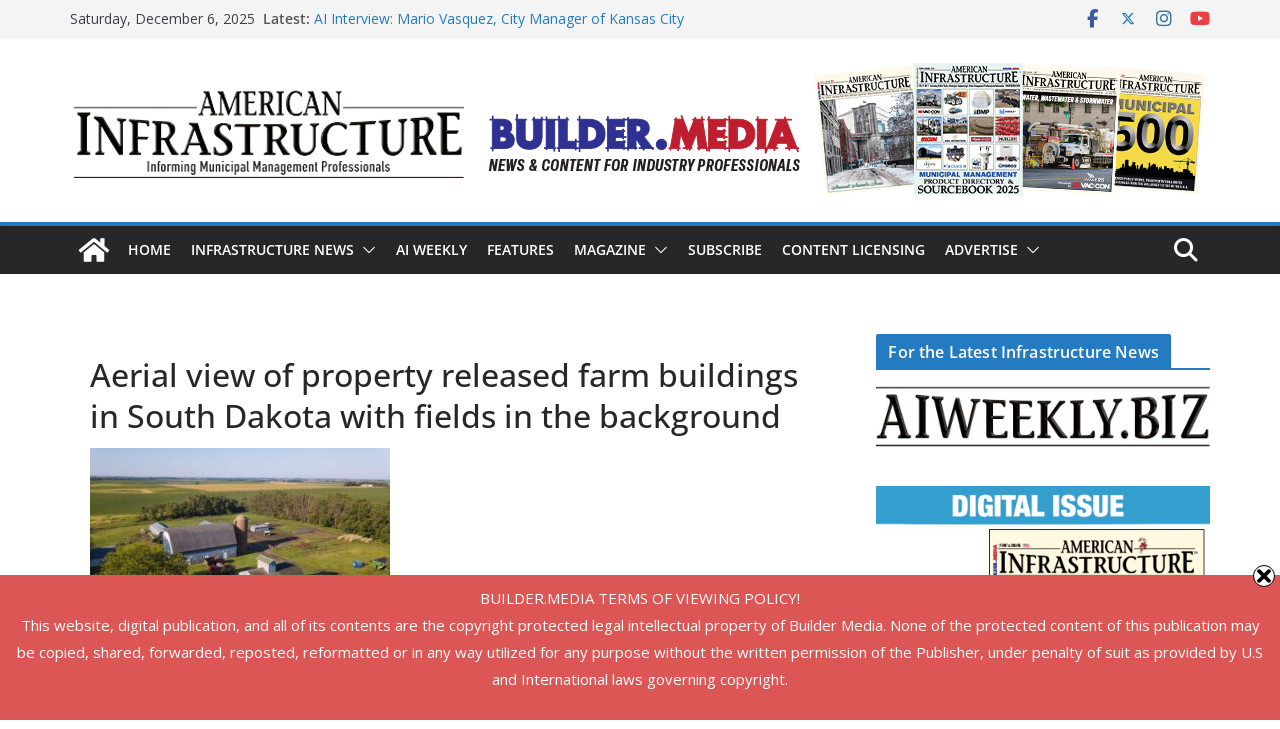

--- FILE ---
content_type: text/html; charset=UTF-8
request_url: https://www.americaninfrastructuremag.com/rural-america-gets-315-million-for-cleaner-more-affordable-energy-2/aerial-view-of-property-released-farm-buildings-in-south-dakota-with-fields-in-the-background/
body_size: 17497
content:
		<!doctype html>
		<html lang="en-US">
		
<head>

			<meta charset="UTF-8"/>
		<meta name="viewport" content="width=device-width, initial-scale=1">
		<link rel="profile" href="http://gmpg.org/xfn/11"/>
		
	<meta name='robots' content='index, follow, max-image-preview:large, max-snippet:-1, max-video-preview:-1' />
	<style>img:is([sizes="auto" i], [sizes^="auto," i]) { contain-intrinsic-size: 3000px 1500px }</style>
	
	<!-- This site is optimized with the Yoast SEO plugin v26.5 - https://yoast.com/wordpress/plugins/seo/ -->
	<title>Aerial view of property released farm buildings in South Dakota with fields in the background - American Infrastructure</title>
	<link rel="canonical" href="https://www.americaninfrastructuremag.com/rural-america-gets-315-million-for-cleaner-more-affordable-energy-2/aerial-view-of-property-released-farm-buildings-in-south-dakota-with-fields-in-the-background/" />
	<meta property="og:locale" content="en_US" />
	<meta property="og:type" content="article" />
	<meta property="og:title" content="Aerial view of property released farm buildings in South Dakota with fields in the background - American Infrastructure" />
	<meta property="og:description" content="Aerial view of property released farm buildings in South Dakota with fields in the background." />
	<meta property="og:url" content="https://www.americaninfrastructuremag.com/rural-america-gets-315-million-for-cleaner-more-affordable-energy-2/aerial-view-of-property-released-farm-buildings-in-south-dakota-with-fields-in-the-background/" />
	<meta property="og:site_name" content="American Infrastructure" />
	<meta property="og:image" content="https://www.americaninfrastructuremag.com/rural-america-gets-315-million-for-cleaner-more-affordable-energy-2/aerial-view-of-property-released-farm-buildings-in-south-dakota-with-fields-in-the-background" />
	<meta property="og:image:width" content="1" />
	<meta property="og:image:height" content="1" />
	<meta property="og:image:type" content="image/jpeg" />
	<meta name="twitter:card" content="summary_large_image" />
	<script type="application/ld+json" class="yoast-schema-graph">{"@context":"https://schema.org","@graph":[{"@type":"WebPage","@id":"https://www.americaninfrastructuremag.com/rural-america-gets-315-million-for-cleaner-more-affordable-energy-2/aerial-view-of-property-released-farm-buildings-in-south-dakota-with-fields-in-the-background/","url":"https://www.americaninfrastructuremag.com/rural-america-gets-315-million-for-cleaner-more-affordable-energy-2/aerial-view-of-property-released-farm-buildings-in-south-dakota-with-fields-in-the-background/","name":"Aerial view of property released farm buildings in South Dakota with fields in the background - American Infrastructure","isPartOf":{"@id":"https://www.americaninfrastructuremag.com/#website"},"primaryImageOfPage":{"@id":"https://www.americaninfrastructuremag.com/rural-america-gets-315-million-for-cleaner-more-affordable-energy-2/aerial-view-of-property-released-farm-buildings-in-south-dakota-with-fields-in-the-background/#primaryimage"},"image":{"@id":"https://www.americaninfrastructuremag.com/rural-america-gets-315-million-for-cleaner-more-affordable-energy-2/aerial-view-of-property-released-farm-buildings-in-south-dakota-with-fields-in-the-background/#primaryimage"},"thumbnailUrl":"https://www.americaninfrastructuremag.com/wp-content/uploads/2023/03/AdobeStock_280402999.jpg","datePublished":"2023-03-20T18:14:16+00:00","breadcrumb":{"@id":"https://www.americaninfrastructuremag.com/rural-america-gets-315-million-for-cleaner-more-affordable-energy-2/aerial-view-of-property-released-farm-buildings-in-south-dakota-with-fields-in-the-background/#breadcrumb"},"inLanguage":"en-US","potentialAction":[{"@type":"ReadAction","target":["https://www.americaninfrastructuremag.com/rural-america-gets-315-million-for-cleaner-more-affordable-energy-2/aerial-view-of-property-released-farm-buildings-in-south-dakota-with-fields-in-the-background/"]}]},{"@type":"ImageObject","inLanguage":"en-US","@id":"https://www.americaninfrastructuremag.com/rural-america-gets-315-million-for-cleaner-more-affordable-energy-2/aerial-view-of-property-released-farm-buildings-in-south-dakota-with-fields-in-the-background/#primaryimage","url":"https://www.americaninfrastructuremag.com/wp-content/uploads/2023/03/AdobeStock_280402999.jpg","contentUrl":"https://www.americaninfrastructuremag.com/wp-content/uploads/2023/03/AdobeStock_280402999.jpg","width":3943,"height":2817,"caption":"Aerial view of property released farm buildings in South Dakota with fields in the background."},{"@type":"BreadcrumbList","@id":"https://www.americaninfrastructuremag.com/rural-america-gets-315-million-for-cleaner-more-affordable-energy-2/aerial-view-of-property-released-farm-buildings-in-south-dakota-with-fields-in-the-background/#breadcrumb","itemListElement":[{"@type":"ListItem","position":1,"name":"Home","item":"https://www.americaninfrastructuremag.com/"},{"@type":"ListItem","position":2,"name":"Rural America Gets $315 Million for Cleaner, More Affordable Energy","item":"https://www.americaninfrastructuremag.com/rural-america-gets-315-million-for-cleaner-more-affordable-energy-2/"},{"@type":"ListItem","position":3,"name":"Aerial view of property released farm buildings in South Dakota with fields in the background"}]},{"@type":"WebSite","@id":"https://www.americaninfrastructuremag.com/#website","url":"https://www.americaninfrastructuremag.com/","name":"American Infrastructure","description":"Informing Municipal Management Professionals","publisher":{"@id":"https://www.americaninfrastructuremag.com/#organization"},"potentialAction":[{"@type":"SearchAction","target":{"@type":"EntryPoint","urlTemplate":"https://www.americaninfrastructuremag.com/?s={search_term_string}"},"query-input":{"@type":"PropertyValueSpecification","valueRequired":true,"valueName":"search_term_string"}}],"inLanguage":"en-US"},{"@type":"Organization","@id":"https://www.americaninfrastructuremag.com/#organization","name":"American Infrastructure","url":"https://www.americaninfrastructuremag.com/","logo":{"@type":"ImageObject","inLanguage":"en-US","@id":"https://www.americaninfrastructuremag.com/#/schema/logo/image/","url":"https://www.americaninfrastructuremag.com/wp-content/uploads/2025/04/cropped-AI-header-0425.png","contentUrl":"https://www.americaninfrastructuremag.com/wp-content/uploads/2025/04/cropped-AI-header-0425.png","width":1140,"height":136,"caption":"American Infrastructure"},"image":{"@id":"https://www.americaninfrastructuremag.com/#/schema/logo/image/"}}]}</script>
	<!-- / Yoast SEO plugin. -->


<link rel='dns-prefetch' href='//www.americaninfrastructuremag.com' />
<link rel='dns-prefetch' href='//secure.gravatar.com' />
<link rel='dns-prefetch' href='//www.googletagmanager.com' />
<link rel='dns-prefetch' href='//stats.wp.com' />
<link rel='dns-prefetch' href='//fonts.googleapis.com' />
<link rel='dns-prefetch' href='//v0.wordpress.com' />
<link rel="alternate" type="application/rss+xml" title="American Infrastructure &raquo; Feed" href="https://www.americaninfrastructuremag.com/feed/" />
<link rel="alternate" type="application/rss+xml" title="American Infrastructure &raquo; Comments Feed" href="https://www.americaninfrastructuremag.com/comments/feed/" />
<link rel="alternate" type="application/rss+xml" title="American Infrastructure &raquo; Aerial view of property released farm buildings in South Dakota with fields in the background Comments Feed" href="https://www.americaninfrastructuremag.com/rural-america-gets-315-million-for-cleaner-more-affordable-energy-2/aerial-view-of-property-released-farm-buildings-in-south-dakota-with-fields-in-the-background/feed/" />
<script type="text/javascript">
/* <![CDATA[ */
window._wpemojiSettings = {"baseUrl":"https:\/\/s.w.org\/images\/core\/emoji\/16.0.1\/72x72\/","ext":".png","svgUrl":"https:\/\/s.w.org\/images\/core\/emoji\/16.0.1\/svg\/","svgExt":".svg","source":{"concatemoji":"https:\/\/www.americaninfrastructuremag.com\/wp-includes\/js\/wp-emoji-release.min.js?ver=6e10eea22b4ac82dfb842808f7ba7837"}};
/*! This file is auto-generated */
!function(s,n){var o,i,e;function c(e){try{var t={supportTests:e,timestamp:(new Date).valueOf()};sessionStorage.setItem(o,JSON.stringify(t))}catch(e){}}function p(e,t,n){e.clearRect(0,0,e.canvas.width,e.canvas.height),e.fillText(t,0,0);var t=new Uint32Array(e.getImageData(0,0,e.canvas.width,e.canvas.height).data),a=(e.clearRect(0,0,e.canvas.width,e.canvas.height),e.fillText(n,0,0),new Uint32Array(e.getImageData(0,0,e.canvas.width,e.canvas.height).data));return t.every(function(e,t){return e===a[t]})}function u(e,t){e.clearRect(0,0,e.canvas.width,e.canvas.height),e.fillText(t,0,0);for(var n=e.getImageData(16,16,1,1),a=0;a<n.data.length;a++)if(0!==n.data[a])return!1;return!0}function f(e,t,n,a){switch(t){case"flag":return n(e,"\ud83c\udff3\ufe0f\u200d\u26a7\ufe0f","\ud83c\udff3\ufe0f\u200b\u26a7\ufe0f")?!1:!n(e,"\ud83c\udde8\ud83c\uddf6","\ud83c\udde8\u200b\ud83c\uddf6")&&!n(e,"\ud83c\udff4\udb40\udc67\udb40\udc62\udb40\udc65\udb40\udc6e\udb40\udc67\udb40\udc7f","\ud83c\udff4\u200b\udb40\udc67\u200b\udb40\udc62\u200b\udb40\udc65\u200b\udb40\udc6e\u200b\udb40\udc67\u200b\udb40\udc7f");case"emoji":return!a(e,"\ud83e\udedf")}return!1}function g(e,t,n,a){var r="undefined"!=typeof WorkerGlobalScope&&self instanceof WorkerGlobalScope?new OffscreenCanvas(300,150):s.createElement("canvas"),o=r.getContext("2d",{willReadFrequently:!0}),i=(o.textBaseline="top",o.font="600 32px Arial",{});return e.forEach(function(e){i[e]=t(o,e,n,a)}),i}function t(e){var t=s.createElement("script");t.src=e,t.defer=!0,s.head.appendChild(t)}"undefined"!=typeof Promise&&(o="wpEmojiSettingsSupports",i=["flag","emoji"],n.supports={everything:!0,everythingExceptFlag:!0},e=new Promise(function(e){s.addEventListener("DOMContentLoaded",e,{once:!0})}),new Promise(function(t){var n=function(){try{var e=JSON.parse(sessionStorage.getItem(o));if("object"==typeof e&&"number"==typeof e.timestamp&&(new Date).valueOf()<e.timestamp+604800&&"object"==typeof e.supportTests)return e.supportTests}catch(e){}return null}();if(!n){if("undefined"!=typeof Worker&&"undefined"!=typeof OffscreenCanvas&&"undefined"!=typeof URL&&URL.createObjectURL&&"undefined"!=typeof Blob)try{var e="postMessage("+g.toString()+"("+[JSON.stringify(i),f.toString(),p.toString(),u.toString()].join(",")+"));",a=new Blob([e],{type:"text/javascript"}),r=new Worker(URL.createObjectURL(a),{name:"wpTestEmojiSupports"});return void(r.onmessage=function(e){c(n=e.data),r.terminate(),t(n)})}catch(e){}c(n=g(i,f,p,u))}t(n)}).then(function(e){for(var t in e)n.supports[t]=e[t],n.supports.everything=n.supports.everything&&n.supports[t],"flag"!==t&&(n.supports.everythingExceptFlag=n.supports.everythingExceptFlag&&n.supports[t]);n.supports.everythingExceptFlag=n.supports.everythingExceptFlag&&!n.supports.flag,n.DOMReady=!1,n.readyCallback=function(){n.DOMReady=!0}}).then(function(){return e}).then(function(){var e;n.supports.everything||(n.readyCallback(),(e=n.source||{}).concatemoji?t(e.concatemoji):e.wpemoji&&e.twemoji&&(t(e.twemoji),t(e.wpemoji)))}))}((window,document),window._wpemojiSettings);
/* ]]> */
</script>
<style id='wp-emoji-styles-inline-css' type='text/css'>

	img.wp-smiley, img.emoji {
		display: inline !important;
		border: none !important;
		box-shadow: none !important;
		height: 1em !important;
		width: 1em !important;
		margin: 0 0.07em !important;
		vertical-align: -0.1em !important;
		background: none !important;
		padding: 0 !important;
	}
</style>
<link rel='stylesheet' id='wp-block-library-css' href='https://www.americaninfrastructuremag.com/wp-includes/css/dist/block-library/style.min.css?ver=6e10eea22b4ac82dfb842808f7ba7837' type='text/css' media='all' />
<style id='wp-block-library-theme-inline-css' type='text/css'>
.wp-block-audio :where(figcaption){color:#555;font-size:13px;text-align:center}.is-dark-theme .wp-block-audio :where(figcaption){color:#ffffffa6}.wp-block-audio{margin:0 0 1em}.wp-block-code{border:1px solid #ccc;border-radius:4px;font-family:Menlo,Consolas,monaco,monospace;padding:.8em 1em}.wp-block-embed :where(figcaption){color:#555;font-size:13px;text-align:center}.is-dark-theme .wp-block-embed :where(figcaption){color:#ffffffa6}.wp-block-embed{margin:0 0 1em}.blocks-gallery-caption{color:#555;font-size:13px;text-align:center}.is-dark-theme .blocks-gallery-caption{color:#ffffffa6}:root :where(.wp-block-image figcaption){color:#555;font-size:13px;text-align:center}.is-dark-theme :root :where(.wp-block-image figcaption){color:#ffffffa6}.wp-block-image{margin:0 0 1em}.wp-block-pullquote{border-bottom:4px solid;border-top:4px solid;color:currentColor;margin-bottom:1.75em}.wp-block-pullquote cite,.wp-block-pullquote footer,.wp-block-pullquote__citation{color:currentColor;font-size:.8125em;font-style:normal;text-transform:uppercase}.wp-block-quote{border-left:.25em solid;margin:0 0 1.75em;padding-left:1em}.wp-block-quote cite,.wp-block-quote footer{color:currentColor;font-size:.8125em;font-style:normal;position:relative}.wp-block-quote:where(.has-text-align-right){border-left:none;border-right:.25em solid;padding-left:0;padding-right:1em}.wp-block-quote:where(.has-text-align-center){border:none;padding-left:0}.wp-block-quote.is-large,.wp-block-quote.is-style-large,.wp-block-quote:where(.is-style-plain){border:none}.wp-block-search .wp-block-search__label{font-weight:700}.wp-block-search__button{border:1px solid #ccc;padding:.375em .625em}:where(.wp-block-group.has-background){padding:1.25em 2.375em}.wp-block-separator.has-css-opacity{opacity:.4}.wp-block-separator{border:none;border-bottom:2px solid;margin-left:auto;margin-right:auto}.wp-block-separator.has-alpha-channel-opacity{opacity:1}.wp-block-separator:not(.is-style-wide):not(.is-style-dots){width:100px}.wp-block-separator.has-background:not(.is-style-dots){border-bottom:none;height:1px}.wp-block-separator.has-background:not(.is-style-wide):not(.is-style-dots){height:2px}.wp-block-table{margin:0 0 1em}.wp-block-table td,.wp-block-table th{word-break:normal}.wp-block-table :where(figcaption){color:#555;font-size:13px;text-align:center}.is-dark-theme .wp-block-table :where(figcaption){color:#ffffffa6}.wp-block-video :where(figcaption){color:#555;font-size:13px;text-align:center}.is-dark-theme .wp-block-video :where(figcaption){color:#ffffffa6}.wp-block-video{margin:0 0 1em}:root :where(.wp-block-template-part.has-background){margin-bottom:0;margin-top:0;padding:1.25em 2.375em}
</style>
<link rel='stylesheet' id='mediaelement-css' href='https://www.americaninfrastructuremag.com/wp-includes/js/mediaelement/mediaelementplayer-legacy.min.css?ver=4.2.17' type='text/css' media='all' />
<link rel='stylesheet' id='wp-mediaelement-css' href='https://www.americaninfrastructuremag.com/wp-includes/js/mediaelement/wp-mediaelement.min.css?ver=6e10eea22b4ac82dfb842808f7ba7837' type='text/css' media='all' />
<style id='jetpack-sharing-buttons-style-inline-css' type='text/css'>
.jetpack-sharing-buttons__services-list{display:flex;flex-direction:row;flex-wrap:wrap;gap:0;list-style-type:none;margin:5px;padding:0}.jetpack-sharing-buttons__services-list.has-small-icon-size{font-size:12px}.jetpack-sharing-buttons__services-list.has-normal-icon-size{font-size:16px}.jetpack-sharing-buttons__services-list.has-large-icon-size{font-size:24px}.jetpack-sharing-buttons__services-list.has-huge-icon-size{font-size:36px}@media print{.jetpack-sharing-buttons__services-list{display:none!important}}.editor-styles-wrapper .wp-block-jetpack-sharing-buttons{gap:0;padding-inline-start:0}ul.jetpack-sharing-buttons__services-list.has-background{padding:1.25em 2.375em}
</style>
<style id='global-styles-inline-css' type='text/css'>
:root{--wp--preset--aspect-ratio--square: 1;--wp--preset--aspect-ratio--4-3: 4/3;--wp--preset--aspect-ratio--3-4: 3/4;--wp--preset--aspect-ratio--3-2: 3/2;--wp--preset--aspect-ratio--2-3: 2/3;--wp--preset--aspect-ratio--16-9: 16/9;--wp--preset--aspect-ratio--9-16: 9/16;--wp--preset--color--black: #000000;--wp--preset--color--cyan-bluish-gray: #abb8c3;--wp--preset--color--white: #ffffff;--wp--preset--color--pale-pink: #f78da7;--wp--preset--color--vivid-red: #cf2e2e;--wp--preset--color--luminous-vivid-orange: #ff6900;--wp--preset--color--luminous-vivid-amber: #fcb900;--wp--preset--color--light-green-cyan: #7bdcb5;--wp--preset--color--vivid-green-cyan: #00d084;--wp--preset--color--pale-cyan-blue: #8ed1fc;--wp--preset--color--vivid-cyan-blue: #0693e3;--wp--preset--color--vivid-purple: #9b51e0;--wp--preset--color--cm-color-1: #257BC1;--wp--preset--color--cm-color-2: #2270B0;--wp--preset--color--cm-color-3: #FFFFFF;--wp--preset--color--cm-color-4: #F9FEFD;--wp--preset--color--cm-color-5: #27272A;--wp--preset--color--cm-color-6: #16181A;--wp--preset--color--cm-color-7: #8F8F8F;--wp--preset--color--cm-color-8: #FFFFFF;--wp--preset--color--cm-color-9: #C7C7C7;--wp--preset--gradient--vivid-cyan-blue-to-vivid-purple: linear-gradient(135deg,rgba(6,147,227,1) 0%,rgb(155,81,224) 100%);--wp--preset--gradient--light-green-cyan-to-vivid-green-cyan: linear-gradient(135deg,rgb(122,220,180) 0%,rgb(0,208,130) 100%);--wp--preset--gradient--luminous-vivid-amber-to-luminous-vivid-orange: linear-gradient(135deg,rgba(252,185,0,1) 0%,rgba(255,105,0,1) 100%);--wp--preset--gradient--luminous-vivid-orange-to-vivid-red: linear-gradient(135deg,rgba(255,105,0,1) 0%,rgb(207,46,46) 100%);--wp--preset--gradient--very-light-gray-to-cyan-bluish-gray: linear-gradient(135deg,rgb(238,238,238) 0%,rgb(169,184,195) 100%);--wp--preset--gradient--cool-to-warm-spectrum: linear-gradient(135deg,rgb(74,234,220) 0%,rgb(151,120,209) 20%,rgb(207,42,186) 40%,rgb(238,44,130) 60%,rgb(251,105,98) 80%,rgb(254,248,76) 100%);--wp--preset--gradient--blush-light-purple: linear-gradient(135deg,rgb(255,206,236) 0%,rgb(152,150,240) 100%);--wp--preset--gradient--blush-bordeaux: linear-gradient(135deg,rgb(254,205,165) 0%,rgb(254,45,45) 50%,rgb(107,0,62) 100%);--wp--preset--gradient--luminous-dusk: linear-gradient(135deg,rgb(255,203,112) 0%,rgb(199,81,192) 50%,rgb(65,88,208) 100%);--wp--preset--gradient--pale-ocean: linear-gradient(135deg,rgb(255,245,203) 0%,rgb(182,227,212) 50%,rgb(51,167,181) 100%);--wp--preset--gradient--electric-grass: linear-gradient(135deg,rgb(202,248,128) 0%,rgb(113,206,126) 100%);--wp--preset--gradient--midnight: linear-gradient(135deg,rgb(2,3,129) 0%,rgb(40,116,252) 100%);--wp--preset--font-size--small: 13px;--wp--preset--font-size--medium: 16px;--wp--preset--font-size--large: 20px;--wp--preset--font-size--x-large: 24px;--wp--preset--font-size--xx-large: 30px;--wp--preset--font-size--huge: 36px;--wp--preset--font-family--dm-sans: DM Sans, sans-serif;--wp--preset--font-family--public-sans: Public Sans, sans-serif;--wp--preset--font-family--roboto: Roboto, sans-serif;--wp--preset--font-family--segoe-ui: Segoe UI, Arial, sans-serif;--wp--preset--font-family--ibm-plex-serif: IBM Plex Serif, sans-serif;--wp--preset--font-family--inter: Inter, sans-serif;--wp--preset--spacing--20: 0.44rem;--wp--preset--spacing--30: 0.67rem;--wp--preset--spacing--40: 1rem;--wp--preset--spacing--50: 1.5rem;--wp--preset--spacing--60: 2.25rem;--wp--preset--spacing--70: 3.38rem;--wp--preset--spacing--80: 5.06rem;--wp--preset--shadow--natural: 6px 6px 9px rgba(0, 0, 0, 0.2);--wp--preset--shadow--deep: 12px 12px 50px rgba(0, 0, 0, 0.4);--wp--preset--shadow--sharp: 6px 6px 0px rgba(0, 0, 0, 0.2);--wp--preset--shadow--outlined: 6px 6px 0px -3px rgba(255, 255, 255, 1), 6px 6px rgba(0, 0, 0, 1);--wp--preset--shadow--crisp: 6px 6px 0px rgba(0, 0, 0, 1);}:root { --wp--style--global--content-size: 760px;--wp--style--global--wide-size: 1160px; }:where(body) { margin: 0; }.wp-site-blocks > .alignleft { float: left; margin-right: 2em; }.wp-site-blocks > .alignright { float: right; margin-left: 2em; }.wp-site-blocks > .aligncenter { justify-content: center; margin-left: auto; margin-right: auto; }:where(.wp-site-blocks) > * { margin-block-start: 24px; margin-block-end: 0; }:where(.wp-site-blocks) > :first-child { margin-block-start: 0; }:where(.wp-site-blocks) > :last-child { margin-block-end: 0; }:root { --wp--style--block-gap: 24px; }:root :where(.is-layout-flow) > :first-child{margin-block-start: 0;}:root :where(.is-layout-flow) > :last-child{margin-block-end: 0;}:root :where(.is-layout-flow) > *{margin-block-start: 24px;margin-block-end: 0;}:root :where(.is-layout-constrained) > :first-child{margin-block-start: 0;}:root :where(.is-layout-constrained) > :last-child{margin-block-end: 0;}:root :where(.is-layout-constrained) > *{margin-block-start: 24px;margin-block-end: 0;}:root :where(.is-layout-flex){gap: 24px;}:root :where(.is-layout-grid){gap: 24px;}.is-layout-flow > .alignleft{float: left;margin-inline-start: 0;margin-inline-end: 2em;}.is-layout-flow > .alignright{float: right;margin-inline-start: 2em;margin-inline-end: 0;}.is-layout-flow > .aligncenter{margin-left: auto !important;margin-right: auto !important;}.is-layout-constrained > .alignleft{float: left;margin-inline-start: 0;margin-inline-end: 2em;}.is-layout-constrained > .alignright{float: right;margin-inline-start: 2em;margin-inline-end: 0;}.is-layout-constrained > .aligncenter{margin-left: auto !important;margin-right: auto !important;}.is-layout-constrained > :where(:not(.alignleft):not(.alignright):not(.alignfull)){max-width: var(--wp--style--global--content-size);margin-left: auto !important;margin-right: auto !important;}.is-layout-constrained > .alignwide{max-width: var(--wp--style--global--wide-size);}body .is-layout-flex{display: flex;}.is-layout-flex{flex-wrap: wrap;align-items: center;}.is-layout-flex > :is(*, div){margin: 0;}body .is-layout-grid{display: grid;}.is-layout-grid > :is(*, div){margin: 0;}body{padding-top: 0px;padding-right: 0px;padding-bottom: 0px;padding-left: 0px;}a:where(:not(.wp-element-button)){text-decoration: underline;}:root :where(.wp-element-button, .wp-block-button__link){background-color: #32373c;border-width: 0;color: #fff;font-family: inherit;font-size: inherit;line-height: inherit;padding: calc(0.667em + 2px) calc(1.333em + 2px);text-decoration: none;}.has-black-color{color: var(--wp--preset--color--black) !important;}.has-cyan-bluish-gray-color{color: var(--wp--preset--color--cyan-bluish-gray) !important;}.has-white-color{color: var(--wp--preset--color--white) !important;}.has-pale-pink-color{color: var(--wp--preset--color--pale-pink) !important;}.has-vivid-red-color{color: var(--wp--preset--color--vivid-red) !important;}.has-luminous-vivid-orange-color{color: var(--wp--preset--color--luminous-vivid-orange) !important;}.has-luminous-vivid-amber-color{color: var(--wp--preset--color--luminous-vivid-amber) !important;}.has-light-green-cyan-color{color: var(--wp--preset--color--light-green-cyan) !important;}.has-vivid-green-cyan-color{color: var(--wp--preset--color--vivid-green-cyan) !important;}.has-pale-cyan-blue-color{color: var(--wp--preset--color--pale-cyan-blue) !important;}.has-vivid-cyan-blue-color{color: var(--wp--preset--color--vivid-cyan-blue) !important;}.has-vivid-purple-color{color: var(--wp--preset--color--vivid-purple) !important;}.has-cm-color-1-color{color: var(--wp--preset--color--cm-color-1) !important;}.has-cm-color-2-color{color: var(--wp--preset--color--cm-color-2) !important;}.has-cm-color-3-color{color: var(--wp--preset--color--cm-color-3) !important;}.has-cm-color-4-color{color: var(--wp--preset--color--cm-color-4) !important;}.has-cm-color-5-color{color: var(--wp--preset--color--cm-color-5) !important;}.has-cm-color-6-color{color: var(--wp--preset--color--cm-color-6) !important;}.has-cm-color-7-color{color: var(--wp--preset--color--cm-color-7) !important;}.has-cm-color-8-color{color: var(--wp--preset--color--cm-color-8) !important;}.has-cm-color-9-color{color: var(--wp--preset--color--cm-color-9) !important;}.has-black-background-color{background-color: var(--wp--preset--color--black) !important;}.has-cyan-bluish-gray-background-color{background-color: var(--wp--preset--color--cyan-bluish-gray) !important;}.has-white-background-color{background-color: var(--wp--preset--color--white) !important;}.has-pale-pink-background-color{background-color: var(--wp--preset--color--pale-pink) !important;}.has-vivid-red-background-color{background-color: var(--wp--preset--color--vivid-red) !important;}.has-luminous-vivid-orange-background-color{background-color: var(--wp--preset--color--luminous-vivid-orange) !important;}.has-luminous-vivid-amber-background-color{background-color: var(--wp--preset--color--luminous-vivid-amber) !important;}.has-light-green-cyan-background-color{background-color: var(--wp--preset--color--light-green-cyan) !important;}.has-vivid-green-cyan-background-color{background-color: var(--wp--preset--color--vivid-green-cyan) !important;}.has-pale-cyan-blue-background-color{background-color: var(--wp--preset--color--pale-cyan-blue) !important;}.has-vivid-cyan-blue-background-color{background-color: var(--wp--preset--color--vivid-cyan-blue) !important;}.has-vivid-purple-background-color{background-color: var(--wp--preset--color--vivid-purple) !important;}.has-cm-color-1-background-color{background-color: var(--wp--preset--color--cm-color-1) !important;}.has-cm-color-2-background-color{background-color: var(--wp--preset--color--cm-color-2) !important;}.has-cm-color-3-background-color{background-color: var(--wp--preset--color--cm-color-3) !important;}.has-cm-color-4-background-color{background-color: var(--wp--preset--color--cm-color-4) !important;}.has-cm-color-5-background-color{background-color: var(--wp--preset--color--cm-color-5) !important;}.has-cm-color-6-background-color{background-color: var(--wp--preset--color--cm-color-6) !important;}.has-cm-color-7-background-color{background-color: var(--wp--preset--color--cm-color-7) !important;}.has-cm-color-8-background-color{background-color: var(--wp--preset--color--cm-color-8) !important;}.has-cm-color-9-background-color{background-color: var(--wp--preset--color--cm-color-9) !important;}.has-black-border-color{border-color: var(--wp--preset--color--black) !important;}.has-cyan-bluish-gray-border-color{border-color: var(--wp--preset--color--cyan-bluish-gray) !important;}.has-white-border-color{border-color: var(--wp--preset--color--white) !important;}.has-pale-pink-border-color{border-color: var(--wp--preset--color--pale-pink) !important;}.has-vivid-red-border-color{border-color: var(--wp--preset--color--vivid-red) !important;}.has-luminous-vivid-orange-border-color{border-color: var(--wp--preset--color--luminous-vivid-orange) !important;}.has-luminous-vivid-amber-border-color{border-color: var(--wp--preset--color--luminous-vivid-amber) !important;}.has-light-green-cyan-border-color{border-color: var(--wp--preset--color--light-green-cyan) !important;}.has-vivid-green-cyan-border-color{border-color: var(--wp--preset--color--vivid-green-cyan) !important;}.has-pale-cyan-blue-border-color{border-color: var(--wp--preset--color--pale-cyan-blue) !important;}.has-vivid-cyan-blue-border-color{border-color: var(--wp--preset--color--vivid-cyan-blue) !important;}.has-vivid-purple-border-color{border-color: var(--wp--preset--color--vivid-purple) !important;}.has-cm-color-1-border-color{border-color: var(--wp--preset--color--cm-color-1) !important;}.has-cm-color-2-border-color{border-color: var(--wp--preset--color--cm-color-2) !important;}.has-cm-color-3-border-color{border-color: var(--wp--preset--color--cm-color-3) !important;}.has-cm-color-4-border-color{border-color: var(--wp--preset--color--cm-color-4) !important;}.has-cm-color-5-border-color{border-color: var(--wp--preset--color--cm-color-5) !important;}.has-cm-color-6-border-color{border-color: var(--wp--preset--color--cm-color-6) !important;}.has-cm-color-7-border-color{border-color: var(--wp--preset--color--cm-color-7) !important;}.has-cm-color-8-border-color{border-color: var(--wp--preset--color--cm-color-8) !important;}.has-cm-color-9-border-color{border-color: var(--wp--preset--color--cm-color-9) !important;}.has-vivid-cyan-blue-to-vivid-purple-gradient-background{background: var(--wp--preset--gradient--vivid-cyan-blue-to-vivid-purple) !important;}.has-light-green-cyan-to-vivid-green-cyan-gradient-background{background: var(--wp--preset--gradient--light-green-cyan-to-vivid-green-cyan) !important;}.has-luminous-vivid-amber-to-luminous-vivid-orange-gradient-background{background: var(--wp--preset--gradient--luminous-vivid-amber-to-luminous-vivid-orange) !important;}.has-luminous-vivid-orange-to-vivid-red-gradient-background{background: var(--wp--preset--gradient--luminous-vivid-orange-to-vivid-red) !important;}.has-very-light-gray-to-cyan-bluish-gray-gradient-background{background: var(--wp--preset--gradient--very-light-gray-to-cyan-bluish-gray) !important;}.has-cool-to-warm-spectrum-gradient-background{background: var(--wp--preset--gradient--cool-to-warm-spectrum) !important;}.has-blush-light-purple-gradient-background{background: var(--wp--preset--gradient--blush-light-purple) !important;}.has-blush-bordeaux-gradient-background{background: var(--wp--preset--gradient--blush-bordeaux) !important;}.has-luminous-dusk-gradient-background{background: var(--wp--preset--gradient--luminous-dusk) !important;}.has-pale-ocean-gradient-background{background: var(--wp--preset--gradient--pale-ocean) !important;}.has-electric-grass-gradient-background{background: var(--wp--preset--gradient--electric-grass) !important;}.has-midnight-gradient-background{background: var(--wp--preset--gradient--midnight) !important;}.has-small-font-size{font-size: var(--wp--preset--font-size--small) !important;}.has-medium-font-size{font-size: var(--wp--preset--font-size--medium) !important;}.has-large-font-size{font-size: var(--wp--preset--font-size--large) !important;}.has-x-large-font-size{font-size: var(--wp--preset--font-size--x-large) !important;}.has-xx-large-font-size{font-size: var(--wp--preset--font-size--xx-large) !important;}.has-huge-font-size{font-size: var(--wp--preset--font-size--huge) !important;}.has-dm-sans-font-family{font-family: var(--wp--preset--font-family--dm-sans) !important;}.has-public-sans-font-family{font-family: var(--wp--preset--font-family--public-sans) !important;}.has-roboto-font-family{font-family: var(--wp--preset--font-family--roboto) !important;}.has-segoe-ui-font-family{font-family: var(--wp--preset--font-family--segoe-ui) !important;}.has-ibm-plex-serif-font-family{font-family: var(--wp--preset--font-family--ibm-plex-serif) !important;}.has-inter-font-family{font-family: var(--wp--preset--font-family--inter) !important;}
:root :where(.wp-block-pullquote){font-size: 1.5em;line-height: 1.6;}
</style>
<link rel='stylesheet' id='contact-form-7-css' href='https://www.americaninfrastructuremag.com/wp-content/plugins/contact-form-7/includes/css/styles.css?ver=6.1.4' type='text/css' media='all' />
<link rel='stylesheet' id='swnza_css-css' href='https://www.americaninfrastructuremag.com/wp-content/plugins/sitewide-notice-wp/css/swnza.css?ver=6e10eea22b4ac82dfb842808f7ba7837' type='text/css' media='all' />
<link rel='stylesheet' id='wpcf7-redirect-script-frontend-css' href='https://www.americaninfrastructuremag.com/wp-content/plugins/wpcf7-redirect/build/assets/frontend-script.css?ver=2c532d7e2be36f6af233' type='text/css' media='all' />
<link rel='stylesheet' id='colormag_style-css' href='https://www.americaninfrastructuremag.com/wp-content/themes/colormag/style.css?ver=1765086940' type='text/css' media='all' />
<style id='colormag_style-inline-css' type='text/css'>
body{color:#444444;}.cm-posts .post{box-shadow:0px 0px 2px 0px #E4E4E7;}body,
			button,
			input,
			select,
			textarea,
			blockquote p,
			.entry-meta,
			.cm-entry-button,
			dl,
			.previous a,
			.next a,
			.nav-previous a,
			.nav-next a,
			#respond h3#reply-title #cancel-comment-reply-link,
			#respond form input[type="text"],
			#respond form textarea,
			.cm-secondary .widget,
			.cm-error-404 .widget,
			.cm-entry-summary p{font-size:15px;line-height:1.6;}@media(max-width:768px){body,
			button,
			input,
			select,
			textarea,
			blockquote p,
			.entry-meta,
			.cm-entry-button,
			dl,
			.previous a,
			.next a,
			.nav-previous a,
			.nav-next a,
			#respond h3#reply-title #cancel-comment-reply-link,
			#respond form input[type="text"],
			#respond form textarea,
			.cm-secondary .widget,
			.cm-error-404 .widget,
			.cm-entry-summary p{font-size:101px;}}@media(max-width:768px){body,
			button,
			input,
			select,
			textarea,
			blockquote p,
			.entry-meta,
			.cm-entry-button,
			dl,
			.previous a,
			.next a,
			.nav-previous a,
			.nav-next a,
			#respond h3#reply-title #cancel-comment-reply-link,
			#respond form input[type="text"],
			#respond form textarea,
			.cm-secondary .widget,
			.cm-error-404 .widget,
			.cm-entry-summary p{line-height:5;}}@media(max-width:600px){body,
			button,
			input,
			select,
			textarea,
			blockquote p,
			.entry-meta,
			.cm-entry-button,
			dl,
			.previous a,
			.next a,
			.nav-previous a,
			.nav-next a,
			#respond h3#reply-title #cancel-comment-reply-link,
			#respond form input[type="text"],
			#respond form textarea,
			.cm-secondary .widget,
			.cm-error-404 .widget,
			.cm-entry-summary p{font-size:101px;}}@media(max-width:600px){body,
			button,
			input,
			select,
			textarea,
			blockquote p,
			.entry-meta,
			.cm-entry-button,
			dl,
			.previous a,
			.next a,
			.nav-previous a,
			.nav-next a,
			#respond h3#reply-title #cancel-comment-reply-link,
			#respond form input[type="text"],
			#respond form textarea,
			.cm-secondary .widget,
			.cm-error-404 .widget,
			.cm-entry-summary p{line-height:5;}}@media screen and (min-width: 992px) {.cm-primary{width:70%;}}.colormag-button,
			input[type="reset"],
			input[type="button"],
			input[type="submit"],
			button,
			.cm-entry-button span,
			.wp-block-button .wp-block-button__link{color:#ffffff;}.cm-content{background-color:#ffffff;background-size:contain;}.cm-footer-cols{background-color:#ffffff;}.cm-header .cm-menu-toggle svg,
			.cm-header .cm-menu-toggle svg{fill:#fff;}.cm-footer-bar-area .cm-footer-bar__2 a{color:#207daf;}body{color:#444444;}.cm-posts .post{box-shadow:0px 0px 2px 0px #E4E4E7;}body,
			button,
			input,
			select,
			textarea,
			blockquote p,
			.entry-meta,
			.cm-entry-button,
			dl,
			.previous a,
			.next a,
			.nav-previous a,
			.nav-next a,
			#respond h3#reply-title #cancel-comment-reply-link,
			#respond form input[type="text"],
			#respond form textarea,
			.cm-secondary .widget,
			.cm-error-404 .widget,
			.cm-entry-summary p{font-size:15px;line-height:1.6;}@media(max-width:768px){body,
			button,
			input,
			select,
			textarea,
			blockquote p,
			.entry-meta,
			.cm-entry-button,
			dl,
			.previous a,
			.next a,
			.nav-previous a,
			.nav-next a,
			#respond h3#reply-title #cancel-comment-reply-link,
			#respond form input[type="text"],
			#respond form textarea,
			.cm-secondary .widget,
			.cm-error-404 .widget,
			.cm-entry-summary p{font-size:101px;}}@media(max-width:768px){body,
			button,
			input,
			select,
			textarea,
			blockquote p,
			.entry-meta,
			.cm-entry-button,
			dl,
			.previous a,
			.next a,
			.nav-previous a,
			.nav-next a,
			#respond h3#reply-title #cancel-comment-reply-link,
			#respond form input[type="text"],
			#respond form textarea,
			.cm-secondary .widget,
			.cm-error-404 .widget,
			.cm-entry-summary p{line-height:5;}}@media(max-width:600px){body,
			button,
			input,
			select,
			textarea,
			blockquote p,
			.entry-meta,
			.cm-entry-button,
			dl,
			.previous a,
			.next a,
			.nav-previous a,
			.nav-next a,
			#respond h3#reply-title #cancel-comment-reply-link,
			#respond form input[type="text"],
			#respond form textarea,
			.cm-secondary .widget,
			.cm-error-404 .widget,
			.cm-entry-summary p{font-size:101px;}}@media(max-width:600px){body,
			button,
			input,
			select,
			textarea,
			blockquote p,
			.entry-meta,
			.cm-entry-button,
			dl,
			.previous a,
			.next a,
			.nav-previous a,
			.nav-next a,
			#respond h3#reply-title #cancel-comment-reply-link,
			#respond form input[type="text"],
			#respond form textarea,
			.cm-secondary .widget,
			.cm-error-404 .widget,
			.cm-entry-summary p{line-height:5;}}@media screen and (min-width: 992px) {.cm-primary{width:70%;}}.colormag-button,
			input[type="reset"],
			input[type="button"],
			input[type="submit"],
			button,
			.cm-entry-button span,
			.wp-block-button .wp-block-button__link{color:#ffffff;}.cm-content{background-color:#ffffff;background-size:contain;}.cm-footer-cols{background-color:#ffffff;}.cm-header .cm-menu-toggle svg,
			.cm-header .cm-menu-toggle svg{fill:#fff;}.cm-footer-bar-area .cm-footer-bar__2 a{color:#207daf;}.cm-header-builder .cm-header-buttons .cm-header-button .cm-button{background-color:#207daf;}.cm-header-builder .cm-header-top-row{background-color:#f4f4f5;}.cm-header-builder .cm-primary-nav .sub-menu, .cm-header-builder .cm-primary-nav .children{background-color:#232323;background-size:contain;}.cm-header-builder nav.cm-secondary-nav ul.sub-menu, .cm-header-builder .cm-secondary-nav .children{background-color:#232323;background-size:contain;}.cm-footer-builder .cm-footer-bottom-row{border-color:#3F3F46;}:root{--top-grid-columns: 4;
			--main-grid-columns: 4;
			--bottom-grid-columns: 2;
			}.cm-footer-builder .cm-footer-bottom-row .cm-footer-col{flex-direction: column;}.cm-footer-builder .cm-footer-main-row .cm-footer-col{flex-direction: column;}.cm-footer-builder .cm-footer-top-row .cm-footer-col{flex-direction: column;} :root{--cm-color-1: #257BC1;--cm-color-2: #2270B0;--cm-color-3: #FFFFFF;--cm-color-4: #F9FEFD;--cm-color-5: #27272A;--cm-color-6: #16181A;--cm-color-7: #8F8F8F;--cm-color-8: #FFFFFF;--cm-color-9: #C7C7C7;}:root {--wp--preset--color--cm-color-1:#257BC1;--wp--preset--color--cm-color-2:#2270B0;--wp--preset--color--cm-color-3:#FFFFFF;--wp--preset--color--cm-color-4:#F9FEFD;--wp--preset--color--cm-color-5:#27272A;--wp--preset--color--cm-color-6:#16181A;--wp--preset--color--cm-color-7:#8F8F8F;--wp--preset--color--cm-color-8:#FFFFFF;--wp--preset--color--cm-color-9:#C7C7C7;}:root {--e-global-color-cmcolor1: #257BC1;--e-global-color-cmcolor2: #2270B0;--e-global-color-cmcolor3: #FFFFFF;--e-global-color-cmcolor4: #F9FEFD;--e-global-color-cmcolor5: #27272A;--e-global-color-cmcolor6: #16181A;--e-global-color-cmcolor7: #8F8F8F;--e-global-color-cmcolor8: #FFFFFF;--e-global-color-cmcolor9: #C7C7C7;}
</style>
<link rel='stylesheet' id='font-awesome-all-css' href='https://www.americaninfrastructuremag.com/wp-content/themes/colormag/inc/customizer/customind/assets/fontawesome/v6/css/all.min.css?ver=6.2.4' type='text/css' media='all' />
<link rel='stylesheet' id='colormag_google_fonts-css' href='https://fonts.googleapis.com/css?family=Open+Sans%3A0&#038;ver=4.1.1' type='text/css' media='all' />
<link rel='stylesheet' id='colormag-featured-image-popup-css-css' href='https://www.americaninfrastructuremag.com/wp-content/themes/colormag/assets/js/magnific-popup/magnific-popup.min.css?ver=4.1.1' type='text/css' media='all' />
<link rel='stylesheet' id='font-awesome-4-css' href='https://www.americaninfrastructuremag.com/wp-content/themes/colormag/assets/library/font-awesome/css/v4-shims.min.css?ver=4.7.0' type='text/css' media='all' />
<link rel='stylesheet' id='colormag-font-awesome-6-css' href='https://www.americaninfrastructuremag.com/wp-content/themes/colormag/inc/customizer/customind/assets/fontawesome/v6/css/all.min.css?ver=6.2.4' type='text/css' media='all' />
<script type="text/javascript" src="https://www.americaninfrastructuremag.com/wp-includes/js/jquery/jquery.min.js?ver=3.7.1" id="jquery-core-js"></script>
<script type="text/javascript" src="https://www.americaninfrastructuremag.com/wp-includes/js/jquery/jquery-migrate.min.js?ver=3.4.1" id="jquery-migrate-js"></script>
<!--[if lte IE 8]>
<script type="text/javascript" src="https://www.americaninfrastructuremag.com/wp-content/themes/colormag/assets/js/html5shiv.min.js?ver=4.1.1" id="html5-js"></script>
<![endif]-->

<!-- Google tag (gtag.js) snippet added by Site Kit -->
<!-- Google Analytics snippet added by Site Kit -->
<script type="text/javascript" src="https://www.googletagmanager.com/gtag/js?id=GT-5TN22M4T" id="google_gtagjs-js" async></script>
<script type="text/javascript" id="google_gtagjs-js-after">
/* <![CDATA[ */
window.dataLayer = window.dataLayer || [];function gtag(){dataLayer.push(arguments);}
gtag("set","linker",{"domains":["www.americaninfrastructuremag.com"]});
gtag("js", new Date());
gtag("set", "developer_id.dZTNiMT", true);
gtag("config", "GT-5TN22M4T");
/* ]]> */
</script>
<link rel="https://api.w.org/" href="https://www.americaninfrastructuremag.com/wp-json/" /><link rel="alternate" title="JSON" type="application/json" href="https://www.americaninfrastructuremag.com/wp-json/wp/v2/media/32848" /><link rel="EditURI" type="application/rsd+xml" title="RSD" href="https://www.americaninfrastructuremag.com/xmlrpc.php?rsd" />

<link rel='shortlink' href='https://wp.me/a7M4I4-8xO' />
<link rel="alternate" title="oEmbed (JSON)" type="application/json+oembed" href="https://www.americaninfrastructuremag.com/wp-json/oembed/1.0/embed?url=https%3A%2F%2Fwww.americaninfrastructuremag.com%2Frural-america-gets-315-million-for-cleaner-more-affordable-energy-2%2Faerial-view-of-property-released-farm-buildings-in-south-dakota-with-fields-in-the-background%2F" />
<link rel="alternate" title="oEmbed (XML)" type="text/xml+oembed" href="https://www.americaninfrastructuremag.com/wp-json/oembed/1.0/embed?url=https%3A%2F%2Fwww.americaninfrastructuremag.com%2Frural-america-gets-315-million-for-cleaner-more-affordable-energy-2%2Faerial-view-of-property-released-farm-buildings-in-south-dakota-with-fields-in-the-background%2F&#038;format=xml" />
<meta name="generator" content="Site Kit by Google 1.167.0" />	<style>img#wpstats{display:none}</style>
		<style class='wp-fonts-local' type='text/css'>
@font-face{font-family:"DM Sans";font-style:normal;font-weight:100 900;font-display:fallback;src:url('https://fonts.gstatic.com/s/dmsans/v15/rP2Hp2ywxg089UriCZOIHTWEBlw.woff2') format('woff2');}
@font-face{font-family:"Public Sans";font-style:normal;font-weight:100 900;font-display:fallback;src:url('https://fonts.gstatic.com/s/publicsans/v15/ijwOs5juQtsyLLR5jN4cxBEoRDf44uE.woff2') format('woff2');}
@font-face{font-family:Roboto;font-style:normal;font-weight:100 900;font-display:fallback;src:url('https://fonts.gstatic.com/s/roboto/v30/KFOjCnqEu92Fr1Mu51TjASc6CsE.woff2') format('woff2');}
@font-face{font-family:"IBM Plex Serif";font-style:normal;font-weight:400;font-display:fallback;src:url('https://www.americaninfrastructuremag.com/wp-content/themes/colormag/assets/fonts/IBMPlexSerif-Regular.woff2') format('woff2');}
@font-face{font-family:"IBM Plex Serif";font-style:normal;font-weight:700;font-display:fallback;src:url('https://www.americaninfrastructuremag.com/wp-content/themes/colormag/assets/fonts/IBMPlexSerif-Bold.woff2') format('woff2');}
@font-face{font-family:"IBM Plex Serif";font-style:normal;font-weight:600;font-display:fallback;src:url('https://www.americaninfrastructuremag.com/wp-content/themes/colormag/assets/fonts/IBMPlexSerif-SemiBold.woff2') format('woff2');}
@font-face{font-family:Inter;font-style:normal;font-weight:400;font-display:fallback;src:url('https://www.americaninfrastructuremag.com/wp-content/themes/colormag/assets/fonts/Inter-Regular.woff2') format('woff2');}
</style>
<link rel="icon" href="https://www.americaninfrastructuremag.com/wp-content/uploads/2016/01/cropped-AI-icon-32x32.png" sizes="32x32" />
<link rel="icon" href="https://www.americaninfrastructuremag.com/wp-content/uploads/2016/01/cropped-AI-icon-192x192.png" sizes="192x192" />
<link rel="apple-touch-icon" href="https://www.americaninfrastructuremag.com/wp-content/uploads/2016/01/cropped-AI-icon-180x180.png" />
<meta name="msapplication-TileImage" content="https://www.americaninfrastructuremag.com/wp-content/uploads/2016/01/cropped-AI-icon-270x270.png" />
		<style type="text/css" id="wp-custom-css">
			/*
Welcome to Custom CSS!

To learn how this works, see http://wp.me/PEmnE-Bt
*/

.cm-header-col-1 {
  flex-basis: 100%;
  text-align: center !important;
  margin-left: auto;
  margin-right: auto;
}


@media (max-width: 600px) {
  body, button, input, select, textarea, blockquote p, .entry-meta, .cm-entry-button, dl, .previous a, .next a, .nav-previous a, .nav-next a, #respond h3#reply-title #cancel-comment-reply-link, #respond form input[type="text"], #respond form textarea, .cm-secondary .widget, .cm-error-404 .widget, .cm-entry-summary p {
    font-size: 12px !important;
    line-height: 1.5em !important;
  }
}


#header-text-nav-container {
/*background-image: url(https://bdmag.com/wp-content/uploads/2016/10/Hallolit.gif);
	padding-top: 40px;
	background-repeat: repeat-x;*/
/*background-image: url(https://builderbytes.com/images/ThanksgivingBanner_700px2.jpg);
	background-repeat: no-repeat;
	background-position: center top;
	background-color: #ffffff;
	padding-top: 100px;*/
}

#main {
	/*background: #40ab40 url(https://bdmag.com/wp-content/uploads/2016/12/xmas-lights-2016a.gif) center top repeat-y;*/
}

.below-entry-meta {
	display: none;
}

.required {
    color: #000 !important;
}

.wpcf7-form label.error {
    color: #ff0000 !important;
    font-size: 15px !important;
    float: none;
    padding-left: 5px;
	  font-weight:bold !important;
}

.tg-fourth-footer-widget {width:40%}

.footer-socket-wrapper {
    display: none;
}

.jetpack-social-widget-item { float:right }

.tg-second-footer-widget, .tg-third-footer-widget {
    width: 40%;
    float: left;
    margin-right: 4.545454%;
}

.tg-fourth-footer-widget {width:40%}

.footer-socket-wrapper {
    display: none;
}

.jetpack-social-widget-item { float:right;}

.jetpack_widget_social_icons svg {color: #000 !important;}

.footer-widgets-wrapper {
    border-top: 1px solid #f2f2f2;
    background-color: #ffffff;
}

#colophon .widget ul li {
  border-bottom: 0px solid #444444;
	padding-bottom:20px;
}

.cm-primary-nav li {
	padding: 10px;
}

.cm-below-entry-meta { display: none; }

.field-color { 
background-color: #EEE !important;
}

/* FOOTER Copyright BAR */
.swnza_banner p {
    font-size: 15px !important;
    padding-left: 10px !important;
    padding-right: 10px !important;
}

.header-image
{
  max-width: 1200px;
	align-content:center;
	padding-bottom:20px;
}

.header-image-wrap {
  margin-left: auto;
  margin-right: auto;
  text-align: center;
}
.cm-post-categories {display:none;}

.cm-post {
  -webkit-box-shadow: 0px 0px 0px 0px rgba(0, 0, 0, 0.24);
  box-shadow: 0px 0px 0px 0px rgba(0, 0, 0, 0.24);
}

.cm-featured-posts img {
    padding-left: 5px;
}		</style>
		
</head>

<body class="attachment wp-singular attachment-template-default single single-attachment postid-32848 attachmentid-32848 attachment-jpeg wp-custom-logo wp-embed-responsive wp-theme-colormag cm-header-layout-1 adv-style-1 cm-normal-container cm-right-sidebar right-sidebar wide cm-started-content">




		<div id="page" class="hfeed site">
				<a class="skip-link screen-reader-text" href="#main">Skip to content</a>
		

			<header id="cm-masthead" class="cm-header cm-layout-1 cm-layout-1-style-1 cm-full-width">
		
		
				<div class="cm-top-bar">
					<div class="cm-container">
						<div class="cm-row">
							<div class="cm-top-bar__1">
				
		<div class="date-in-header">
			Saturday, December 6, 2025		</div>

		
		<div class="breaking-news">
			<strong class="breaking-news-latest">Latest:</strong>

			<ul class="newsticker">
									<li>
						<a href="https://www.americaninfrastructuremag.com/ai-interview-mario-vasquez-city-manager-of-kansas-city/" title="AI Interview: Mario Vasquez, City Manager of Kansas City">
							AI Interview: Mario Vasquez, City Manager of Kansas City						</a>
					</li>
									<li>
						<a href="https://www.americaninfrastructuremag.com/shifting-water-infrastructure-decisions-to-local-governments-could-benefit-housing/" title="Shifting water infrastructure decisions to local governments could benefit housing">
							Shifting water infrastructure decisions to local governments could benefit housing						</a>
					</li>
									<li>
						<a href="https://www.americaninfrastructuremag.com/reflecting-on-sustainable-infrastructure/" title="Reflecting on Sustainable Infrastructure">
							Reflecting on Sustainable Infrastructure						</a>
					</li>
									<li>
						<a href="https://www.americaninfrastructuremag.com/increased-pollution-in-drinking-water-found-across-u-s/" title="Increased pollution in drinking water found across U.S.">
							Increased pollution in drinking water found across U.S.						</a>
					</li>
									<li>
						<a href="https://www.americaninfrastructuremag.com/epa-will-help-atlantic-city-comply-with-safe-drinking-water-act/" title="EPA will Help Atlantic City comply with Safe Drinking Water Act">
							EPA will Help Atlantic City comply with Safe Drinking Water Act						</a>
					</li>
							</ul>
		</div>

									</div>

							<div class="cm-top-bar__2">
				
		<div class="social-links">
			<ul>
				<li><a href="https://www.facebook.com/AmericanInfrastructureMag/" target="_blank"><i class="fa fa-facebook"></i></a></li><li><a href="https://twitter.com/ai_magazine" target="_blank"><i class="fa-brands fa-x-twitter"></i></a></li><li><a href="https://www.instagram.com/builder.media.usa/" target="_blank"><i class="fa fa-instagram"></i></a></li><li><a href="https://www.youtube.com/user/penpubinc" target="_blank"><i class="fa fa-youtube"></i></a></li>			</ul>
		</div><!-- .social-links -->
									</div>
						</div>
					</div>
				</div>

				
				<div class="cm-main-header">
		
		
	<div id="cm-header-1" class="cm-header-1">
		<div class="cm-container">
			<div class="cm-row">

				<div class="cm-header-col-1">
										<div id="cm-site-branding" class="cm-site-branding">
		<a href="https://www.americaninfrastructuremag.com/" class="custom-logo-link" rel="home"><img width="1140" height="136" src="https://www.americaninfrastructuremag.com/wp-content/uploads/2025/04/cropped-AI-header-0425.png" class="custom-logo" alt="American Infrastructure" decoding="async" fetchpriority="high" srcset="https://www.americaninfrastructuremag.com/wp-content/uploads/2025/04/cropped-AI-header-0425.png 1140w, https://www.americaninfrastructuremag.com/wp-content/uploads/2025/04/cropped-AI-header-0425-300x36.png 300w, https://www.americaninfrastructuremag.com/wp-content/uploads/2025/04/cropped-AI-header-0425-1024x122.png 1024w, https://www.americaninfrastructuremag.com/wp-content/uploads/2025/04/cropped-AI-header-0425-768x92.png 768w" sizes="(max-width: 1140px) 100vw, 1140px" /></a>					</div><!-- #cm-site-branding -->
	
				</div><!-- .cm-header-col-1 -->

				<div class="cm-header-col-2">
								</div><!-- .cm-header-col-2 -->

		</div>
	</div>
</div>
		
<div id="cm-header-2" class="cm-header-2">
	<nav id="cm-primary-nav" class="cm-primary-nav">
		<div class="cm-container">
			<div class="cm-row">
				
				<div class="cm-home-icon">
					<a href="https://www.americaninfrastructuremag.com/"
						title="American Infrastructure"
					>
						<svg class="cm-icon cm-icon--home" xmlns="http://www.w3.org/2000/svg" viewBox="0 0 28 22"><path d="M13.6465 6.01133L5.11148 13.0409V20.6278C5.11148 20.8242 5.18952 21.0126 5.32842 21.1515C5.46733 21.2904 5.65572 21.3685 5.85217 21.3685L11.0397 21.3551C11.2355 21.3541 11.423 21.2756 11.5611 21.1368C11.6992 20.998 11.7767 20.8102 11.7767 20.6144V16.1837C11.7767 15.9873 11.8547 15.7989 11.9937 15.66C12.1326 15.521 12.321 15.443 12.5174 15.443H15.4801C15.6766 15.443 15.865 15.521 16.0039 15.66C16.1428 15.7989 16.2208 15.9873 16.2208 16.1837V20.6111C16.2205 20.7086 16.2394 20.8052 16.2765 20.8953C16.3136 20.9854 16.3681 21.0673 16.4369 21.1364C16.5057 21.2054 16.5875 21.2602 16.6775 21.2975C16.7675 21.3349 16.864 21.3541 16.9615 21.3541L22.1472 21.3685C22.3436 21.3685 22.532 21.2904 22.6709 21.1515C22.8099 21.0126 22.8879 20.8242 22.8879 20.6278V13.0358L14.3548 6.01133C14.2544 5.93047 14.1295 5.88637 14.0006 5.88637C13.8718 5.88637 13.7468 5.93047 13.6465 6.01133ZM27.1283 10.7892L23.2582 7.59917V1.18717C23.2582 1.03983 23.1997 0.898538 23.0955 0.794359C22.9913 0.69018 22.8501 0.631653 22.7027 0.631653H20.1103C19.963 0.631653 19.8217 0.69018 19.7175 0.794359C19.6133 0.898538 19.5548 1.03983 19.5548 1.18717V4.54848L15.4102 1.13856C15.0125 0.811259 14.5134 0.632307 13.9983 0.632307C13.4832 0.632307 12.9841 0.811259 12.5864 1.13856L0.868291 10.7892C0.81204 10.8357 0.765501 10.8928 0.731333 10.9573C0.697165 11.0218 0.676038 11.0924 0.66916 11.165C0.662282 11.2377 0.669786 11.311 0.691245 11.3807C0.712704 11.4505 0.747696 11.5153 0.794223 11.5715L1.97469 13.0066C2.02109 13.063 2.07816 13.1098 2.14264 13.1441C2.20711 13.1784 2.27773 13.1997 2.35044 13.2067C2.42315 13.2137 2.49653 13.2063 2.56638 13.1849C2.63623 13.1636 2.70118 13.1286 2.7575 13.0821L13.6465 4.11333C13.7468 4.03247 13.8718 3.98837 14.0006 3.98837C14.1295 3.98837 14.2544 4.03247 14.3548 4.11333L25.2442 13.0821C25.3004 13.1286 25.3653 13.1636 25.435 13.1851C25.5048 13.2065 25.5781 13.214 25.6507 13.2071C25.7234 13.2003 25.794 13.1791 25.8584 13.145C25.9229 13.1108 25.98 13.0643 26.0265 13.008L27.207 11.5729C27.2535 11.5164 27.2883 11.4512 27.3095 11.3812C27.3307 11.3111 27.3379 11.2375 27.3306 11.1647C27.3233 11.0919 27.3016 11.0212 27.2669 10.9568C27.2322 10.8923 27.1851 10.8354 27.1283 10.7892Z" /></svg>					</a>
				</div>
				
											<div class="cm-header-actions">
													<div class="cm-top-search">
						<i class="fa fa-search search-top"></i>
						<div class="search-form-top">
									
<form action="https://www.americaninfrastructuremag.com/" class="search-form searchform clearfix" method="get" role="search">

	<div class="search-wrap">
		<input type="search"
				class="s field"
				name="s"
				value=""
				placeholder="Search"
		/>

		<button class="search-icon" type="submit"></button>
	</div>

</form><!-- .searchform -->
						</div>
					</div>
									</div>
				
					<p class="cm-menu-toggle" aria-expanded="false">
						<svg class="cm-icon cm-icon--bars" xmlns="http://www.w3.org/2000/svg" viewBox="0 0 24 24"><path d="M21 19H3a1 1 0 0 1 0-2h18a1 1 0 0 1 0 2Zm0-6H3a1 1 0 0 1 0-2h18a1 1 0 0 1 0 2Zm0-6H3a1 1 0 0 1 0-2h18a1 1 0 0 1 0 2Z"></path></svg>						<svg class="cm-icon cm-icon--x-mark" xmlns="http://www.w3.org/2000/svg" viewBox="0 0 24 24"><path d="m13.4 12 8.3-8.3c.4-.4.4-1 0-1.4s-1-.4-1.4 0L12 10.6 3.7 2.3c-.4-.4-1-.4-1.4 0s-.4 1 0 1.4l8.3 8.3-8.3 8.3c-.4.4-.4 1 0 1.4.2.2.4.3.7.3s.5-.1.7-.3l8.3-8.3 8.3 8.3c.2.2.5.3.7.3s.5-.1.7-.3c.4-.4.4-1 0-1.4L13.4 12z"></path></svg>					</p>
					<div class="cm-menu-primary-container"><ul id="menu-menu-1" class="menu"><li id="menu-item-34" class="menu-item menu-item-type-post_type menu-item-object-page menu-item-home menu-item-34"><a href="https://www.americaninfrastructuremag.com/">Home</a></li>
<li id="menu-item-881" class="menu-item menu-item-type-taxonomy menu-item-object-category menu-item-has-children menu-item-881"><a href="https://www.americaninfrastructuremag.com/category/infrastructure/">Infrastructure News</a><span role="button" tabindex="0" class="cm-submenu-toggle" onkeypress=""><svg class="cm-icon" xmlns="http://www.w3.org/2000/svg" xml:space="preserve" viewBox="0 0 24 24"><path d="M12 17.5c-.3 0-.5-.1-.7-.3l-9-9c-.4-.4-.4-1 0-1.4s1-.4 1.4 0l8.3 8.3 8.3-8.3c.4-.4 1-.4 1.4 0s.4 1 0 1.4l-9 9c-.2.2-.4.3-.7.3z"/></svg></span>
<ul class="sub-menu">
	<li id="menu-item-880" class="menu-item menu-item-type-taxonomy menu-item-object-category menu-item-880"><a href="https://www.americaninfrastructuremag.com/category/energy/">Energy</a></li>
	<li id="menu-item-925" class="menu-item menu-item-type-taxonomy menu-item-object-category menu-item-925"><a href="https://www.americaninfrastructuremag.com/category/water/">Water</a></li>
	<li id="menu-item-1275" class="menu-item menu-item-type-taxonomy menu-item-object-category menu-item-1275"><a href="https://www.americaninfrastructuremag.com/category/transportation/">Transportation</a></li>
	<li id="menu-item-38309" class="menu-item menu-item-type-taxonomy menu-item-object-category menu-item-38309"><a href="https://www.americaninfrastructuremag.com/category/resources/">Resources</a></li>
	<li id="menu-item-38310" class="menu-item menu-item-type-taxonomy menu-item-object-category menu-item-38310"><a href="https://www.americaninfrastructuremag.com/category/risk-management/">Risk Management</a></li>
	<li id="menu-item-38311" class="menu-item menu-item-type-taxonomy menu-item-object-category menu-item-38311"><a href="https://www.americaninfrastructuremag.com/category/sustainable-solutions/">Sustainable Solutions</a></li>
</ul>
</li>
<li id="menu-item-858" class="menu-item menu-item-type-custom menu-item-object-custom menu-item-858"><a href="http://www.aiweekly.biz/">AI Weekly</a></li>
<li id="menu-item-879" class="menu-item menu-item-type-taxonomy menu-item-object-category menu-item-879"><a href="https://www.americaninfrastructuremag.com/category/feature/">Features</a></li>
<li id="menu-item-878" class="menu-item menu-item-type-taxonomy menu-item-object-category menu-item-has-children menu-item-878"><a href="https://www.americaninfrastructuremag.com/category/feature/">Magazine</a><span role="button" tabindex="0" class="cm-submenu-toggle" onkeypress=""><svg class="cm-icon" xmlns="http://www.w3.org/2000/svg" xml:space="preserve" viewBox="0 0 24 24"><path d="M12 17.5c-.3 0-.5-.1-.7-.3l-9-9c-.4-.4-.4-1 0-1.4s1-.4 1.4 0l8.3 8.3 8.3-8.3c.4-.4 1-.4 1.4 0s.4 1 0 1.4l-9 9c-.2.2-.4.3-.7.3z"/></svg></span>
<ul class="sub-menu">
	<li id="menu-item-49" class="menu-item menu-item-type-custom menu-item-object-custom menu-item-49"><a href="https://1pma.com/track/AI-NovDec25-FB">Flipbook</a></li>
	<li id="menu-item-68" class="menu-item menu-item-type-post_type menu-item-object-page menu-item-68"><a href="https://www.americaninfrastructuremag.com/reprints/">Content Licensing</a></li>
	<li id="menu-item-31" class="menu-item menu-item-type-post_type menu-item-object-page menu-item-31"><a href="https://www.americaninfrastructuremag.com/archived-features/">Archived Features</a></li>
	<li id="menu-item-32" class="menu-item menu-item-type-post_type menu-item-object-page menu-item-32"><a href="https://www.americaninfrastructuremag.com/back-issues/">Back Issues</a></li>
	<li id="menu-item-18761" class="menu-item menu-item-type-custom menu-item-object-custom menu-item-18761"><a href="https://builder.media/magazine/2024/AI/0324/">Source Book</a></li>
	<li id="menu-item-76" class="menu-item menu-item-type-custom menu-item-object-custom menu-item-76"><a href="http://argifocus.com/client/peninsula/lm1/AI/rsdefault.asp">Reader Service Inquiries</a></li>
	<li id="menu-item-73" class="menu-item menu-item-type-post_type menu-item-object-page menu-item-73"><a href="https://www.americaninfrastructuremag.com/about/">About Us</a></li>
	<li id="menu-item-74" class="menu-item menu-item-type-post_type menu-item-object-page menu-item-74"><a href="https://www.americaninfrastructuremag.com/contact-us/">Contact Us</a></li>
</ul>
</li>
<li id="menu-item-678" class="menu-item menu-item-type-post_type menu-item-object-page menu-item-678"><a href="https://www.americaninfrastructuremag.com/subscribe/">Subscribe</a></li>
<li id="menu-item-679" class="menu-item menu-item-type-post_type menu-item-object-page menu-item-679"><a href="https://www.americaninfrastructuremag.com/reprints/">Content Licensing</a></li>
<li id="menu-item-2204" class="menu-item menu-item-type-post_type menu-item-object-page menu-item-has-children menu-item-2204"><a href="https://www.americaninfrastructuremag.com/contact-us/">Advertise</a><span role="button" tabindex="0" class="cm-submenu-toggle" onkeypress=""><svg class="cm-icon" xmlns="http://www.w3.org/2000/svg" xml:space="preserve" viewBox="0 0 24 24"><path d="M12 17.5c-.3 0-.5-.1-.7-.3l-9-9c-.4-.4-.4-1 0-1.4s1-.4 1.4 0l8.3 8.3 8.3-8.3c.4-.4 1-.4 1.4 0s.4 1 0 1.4l-9 9c-.2.2-.4.3-.7.3z"/></svg></span>
<ul class="sub-menu">
	<li id="menu-item-66" class="menu-item menu-item-type-post_type menu-item-object-page menu-item-66"><a href="https://www.americaninfrastructuremag.com/media-kits/">Media Kits</a></li>
	<li id="menu-item-817" class="menu-item menu-item-type-custom menu-item-object-custom menu-item-817"><a href="https://www.americaninfrastructuremag.com/wp-content/uploads/2016/12/ad-specs-2016.pdf">Ad Specs</a></li>
	<li id="menu-item-65" class="menu-item menu-item-type-post_type menu-item-object-page menu-item-65"><a href="https://www.americaninfrastructuremag.com/contact-us/">Contact Us</a></li>
</ul>
</li>
</ul></div>
			</div>
		</div>
	</nav>
</div>
			
				</div> <!-- /.cm-main-header -->
		
				</header><!-- #cm-masthead -->
		
		

	<div id="cm-content" class="cm-content">
		
		<div class="cm-container">
		
<div class="cm-row">
	
	<div id="cm-primary" class="cm-primary">
		<div class="cm-posts clearfix">

			
<article sdfdfds id="post-32848" class="post-32848 attachment type-attachment status-inherit hentry">
	
	
	<div class="cm-post-content">
			<header class="cm-entry-header">
				<h1 class="cm-entry-title">
			Aerial view of property released farm buildings in South Dakota with fields in the background		</h1>
			</header>
<div class="cm-below-entry-meta cm-separator-default "></div>
<div class="cm-entry-summary">
	<p class="attachment"><a href='https://www.americaninfrastructuremag.com/wp-content/uploads/2023/03/AdobeStock_280402999.jpg'><img decoding="async" width="300" height="214" src="https://www.americaninfrastructuremag.com/wp-content/uploads/2023/03/AdobeStock_280402999-300x214.jpg" class="attachment-medium size-medium" alt="" srcset="https://www.americaninfrastructuremag.com/wp-content/uploads/2023/03/AdobeStock_280402999-300x214.jpg 300w, https://www.americaninfrastructuremag.com/wp-content/uploads/2023/03/AdobeStock_280402999-1024x732.jpg 1024w, https://www.americaninfrastructuremag.com/wp-content/uploads/2023/03/AdobeStock_280402999-768x549.jpg 768w, https://www.americaninfrastructuremag.com/wp-content/uploads/2023/03/AdobeStock_280402999-1536x1097.jpg 1536w, https://www.americaninfrastructuremag.com/wp-content/uploads/2023/03/AdobeStock_280402999-2048x1463.jpg 2048w" sizes="(max-width: 300px) 100vw, 300px" /></a></p>
</div>
	
	</div>

	
	</article>
		</div><!-- .cm-posts -->
				<ul class="default-wp-page">
			<li class="previous"></li>
			<li class="next"></li>
		</ul>
	
	<div class="related-posts-wrapper">

		<h3 class="related-posts-main-title">
			<i class="fa fa-thumbs-up"></i><span>You May Also Like</span>
		</h3>

		<div class="related-posts">

							<div class="single-related-posts">

											<div class="related-posts-thumbnail">
							<a href="https://www.americaninfrastructuremag.com/500b-project-stargate-unveiled-to-build-ai-infrastructure-in-the-u-s/" title="$500B &#8216;Project Stargate&#8217; Unveiled to Build AI Infrastructure in the U.S.">
								<img width="390" height="205" src="https://www.americaninfrastructuremag.com/wp-content/uploads/2024/02/AdobeStock_571426637-390x205.jpg" class="attachment-colormag-featured-post-medium size-colormag-featured-post-medium wp-post-image" alt="artificial intelligence" decoding="async" loading="lazy" />							</a>
						</div>
					
					<div class="cm-post-content">
						<h3 class="cm-entry-title">
							<a href="https://www.americaninfrastructuremag.com/500b-project-stargate-unveiled-to-build-ai-infrastructure-in-the-u-s/" rel="bookmark" title="$500B &#8216;Project Stargate&#8217; Unveiled to Build AI Infrastructure in the U.S.">
								$500B &#8216;Project Stargate&#8217; Unveiled to Build AI Infrastructure in the U.S.							</a>
						</h3><!--/.post-title-->

						<div class="cm-below-entry-meta cm-separator-default "><span class="cm-post-date"><a href="https://www.americaninfrastructuremag.com/500b-project-stargate-unveiled-to-build-ai-infrastructure-in-the-u-s/" title="7:19 pm" rel="bookmark"><svg class="cm-icon cm-icon--calendar-fill" xmlns="http://www.w3.org/2000/svg" viewBox="0 0 24 24"><path d="M21.1 6.6v1.6c0 .6-.4 1-1 1H3.9c-.6 0-1-.4-1-1V6.6c0-1.5 1.3-2.8 2.8-2.8h1.7V3c0-.6.4-1 1-1s1 .4 1 1v.8h5.2V3c0-.6.4-1 1-1s1 .4 1 1v.8h1.7c1.5 0 2.8 1.3 2.8 2.8zm-1 4.6H3.9c-.6 0-1 .4-1 1v7c0 1.5 1.3 2.8 2.8 2.8h12.6c1.5 0 2.8-1.3 2.8-2.8v-7c0-.6-.4-1-1-1z"></path></svg> <time class="entry-date published updated" datetime="2025-01-26T19:19:58-08:00">January 26, 2025</time></a></span>
		<span class="cm-author cm-vcard">
			<svg class="cm-icon cm-icon--user" xmlns="http://www.w3.org/2000/svg" viewBox="0 0 24 24"><path d="M7 7c0-2.8 2.2-5 5-5s5 2.2 5 5-2.2 5-5 5-5-2.2-5-5zm9 7H8c-2.8 0-5 2.2-5 5v2c0 .6.4 1 1 1h16c.6 0 1-.4 1-1v-2c0-2.8-2.2-5-5-5z"></path></svg>			<a class="url fn n"
			href="https://www.americaninfrastructuremag.com/author/hannabuilder-media/"
			title="Hanna"
			>
				Hanna			</a>
		</span>

		</div>					</div>

				</div><!--/.related-->
							<div class="single-related-posts">

					
					<div class="cm-post-content">
						<h3 class="cm-entry-title">
							<a href="https://www.americaninfrastructuremag.com/department-of-energy-reports-set-pathways-for-scaling-clean-energy-technologies/" rel="bookmark" title="Department Of Energy Reports Set Pathways for Scaling Clean Energy Technologies">
								Department Of Energy Reports Set Pathways for Scaling Clean Energy Technologies							</a>
						</h3><!--/.post-title-->

						<div class="cm-below-entry-meta cm-separator-default "><span class="cm-post-date"><a href="https://www.americaninfrastructuremag.com/department-of-energy-reports-set-pathways-for-scaling-clean-energy-technologies/" title="1:42 pm" rel="bookmark"><svg class="cm-icon cm-icon--calendar-fill" xmlns="http://www.w3.org/2000/svg" viewBox="0 0 24 24"><path d="M21.1 6.6v1.6c0 .6-.4 1-1 1H3.9c-.6 0-1-.4-1-1V6.6c0-1.5 1.3-2.8 2.8-2.8h1.7V3c0-.6.4-1 1-1s1 .4 1 1v.8h5.2V3c0-.6.4-1 1-1s1 .4 1 1v.8h1.7c1.5 0 2.8 1.3 2.8 2.8zm-1 4.6H3.9c-.6 0-1 .4-1 1v7c0 1.5 1.3 2.8 2.8 2.8h12.6c1.5 0 2.8-1.3 2.8-2.8v-7c0-.6-.4-1-1-1z"></path></svg> <time class="entry-date published updated" datetime="2023-03-27T13:42:48-07:00">March 27, 2023</time></a></span>
		<span class="cm-author cm-vcard">
			<svg class="cm-icon cm-icon--user" xmlns="http://www.w3.org/2000/svg" viewBox="0 0 24 24"><path d="M7 7c0-2.8 2.2-5 5-5s5 2.2 5 5-2.2 5-5 5-5-2.2-5-5zm9 7H8c-2.8 0-5 2.2-5 5v2c0 .6.4 1 1 1h16c.6 0 1-.4 1-1v-2c0-2.8-2.2-5-5-5z"></path></svg>			<a class="url fn n"
			href="https://www.americaninfrastructuremag.com/author/briananthony/"
			title="BrianAnthony"
			>
				BrianAnthony			</a>
		</span>

		</div>					</div>

				</div><!--/.related-->
							<div class="single-related-posts">

					
					<div class="cm-post-content">
						<h3 class="cm-entry-title">
							<a href="https://www.americaninfrastructuremag.com/biden-rule-could-replace-hundreds-maybe-thousands-of-lead-home-water-lines-in-region/" rel="bookmark" title="Biden Rule Could Replace Hundreds (Maybe Thousands) of Lead Home Water Lines in Region">
								Biden Rule Could Replace Hundreds (Maybe Thousands) of Lead Home Water Lines in Region							</a>
						</h3><!--/.post-title-->

						<div class="cm-below-entry-meta cm-separator-default "><span class="cm-post-date"><a href="https://www.americaninfrastructuremag.com/biden-rule-could-replace-hundreds-maybe-thousands-of-lead-home-water-lines-in-region/" title="2:49 pm" rel="bookmark"><svg class="cm-icon cm-icon--calendar-fill" xmlns="http://www.w3.org/2000/svg" viewBox="0 0 24 24"><path d="M21.1 6.6v1.6c0 .6-.4 1-1 1H3.9c-.6 0-1-.4-1-1V6.6c0-1.5 1.3-2.8 2.8-2.8h1.7V3c0-.6.4-1 1-1s1 .4 1 1v.8h5.2V3c0-.6.4-1 1-1s1 .4 1 1v.8h1.7c1.5 0 2.8 1.3 2.8 2.8zm-1 4.6H3.9c-.6 0-1 .4-1 1v7c0 1.5 1.3 2.8 2.8 2.8h12.6c1.5 0 2.8-1.3 2.8-2.8v-7c0-.6-.4-1-1-1z"></path></svg> <time class="entry-date published updated" datetime="2024-02-01T14:49:54-08:00">February 1, 2024</time></a></span>
		<span class="cm-author cm-vcard">
			<svg class="cm-icon cm-icon--user" xmlns="http://www.w3.org/2000/svg" viewBox="0 0 24 24"><path d="M7 7c0-2.8 2.2-5 5-5s5 2.2 5 5-2.2 5-5 5-5-2.2-5-5zm9 7H8c-2.8 0-5 2.2-5 5v2c0 .6.4 1 1 1h16c.6 0 1-.4 1-1v-2c0-2.8-2.2-5-5-5z"></path></svg>			<a class="url fn n"
			href="https://www.americaninfrastructuremag.com/author/briananthony/"
			title="BrianAnthony"
			>
				BrianAnthony			</a>
		</span>

		</div>					</div>

				</div><!--/.related-->
			
		</div><!--/.post-related-->

	</div>

	
<div id="comments" class="comments-area">

	
		<div id="respond" class="comment-respond">
		<h3 id="reply-title" class="comment-reply-title">Leave a Reply <small><a rel="nofollow" id="cancel-comment-reply-link" href="/rural-america-gets-315-million-for-cleaner-more-affordable-energy-2/aerial-view-of-property-released-farm-buildings-in-south-dakota-with-fields-in-the-background/#respond" style="display:none;">Cancel reply</a></small></h3><p class="must-log-in">You must be <a href="https://www.americaninfrastructuremag.com/wp-login.php?redirect_to=https%3A%2F%2Fwww.americaninfrastructuremag.com%2Frural-america-gets-315-million-for-cleaner-more-affordable-energy-2%2Faerial-view-of-property-released-farm-buildings-in-south-dakota-with-fields-in-the-background%2F">logged in</a> to post a comment.</p>	</div><!-- #respond -->
	<p class="akismet_comment_form_privacy_notice">This site uses Akismet to reduce spam. <a href="https://akismet.com/privacy/" target="_blank" rel="nofollow noopener">Learn how your comment data is processed.</a></p>
</div><!-- #comments -->
	</div><!-- #cm-primary -->

	
<div id="cm-secondary" class="cm-secondary">
	
	<aside id="media_image-81" class="widget widget_media_image"><h3 class="cm-widget-title"><span>For the Latest Infrastructure News</span></h3><a href="https://aiweekly.biz"><img width="800" height="165" src="https://www.americaninfrastructuremag.com/wp-content/uploads/2017/01/AI-Weeklybiz.jpg" class="image wp-image-7368  attachment-full size-full" alt="" style="max-width: 100%; height: auto;" decoding="async" loading="lazy" srcset="https://www.americaninfrastructuremag.com/wp-content/uploads/2017/01/AI-Weeklybiz.jpg 800w, https://www.americaninfrastructuremag.com/wp-content/uploads/2017/01/AI-Weeklybiz-300x62.jpg 300w, https://www.americaninfrastructuremag.com/wp-content/uploads/2017/01/AI-Weeklybiz-768x158.jpg 768w" sizes="auto, (max-width: 800px) 100vw, 800px" /></a></aside><aside id="custom_html-206" class="widget_text widget widget_custom_html"><div class="textwidget custom-html-widget"><a href="https://1pma.com/track/AI-NovDec25-FB"><img src="https://www.americaninfrastructuremag.com/wp-content/uploads/2025/12/AI-FlipbookBox-1225.png
" alt= ai september october issue></a></div></aside><aside id="custom_html-174" class="widget_text widget widget_custom_html"><div class="textwidget custom-html-widget"><a href="https://1pma.com/track/AI-MarApr25-FB"><img src="https://www.americaninfrastructuremag.com/wp-content/uploads/2025/04/AI-FlipbookBox-0425.png"></a>


</div></aside><aside id="custom_html-212" class="widget_text widget widget_custom_html"><div class="textwidget custom-html-widget"><!---<a href="https://www.americaninfrastructuremag.com/2025-american-infrastructure-brand-survey/"><img src="https://www.americaninfrastructuremag.com/wp-content/uploads/2025/10/AI2025BReadersChoiceSkyWeb.png" width="275" style="max-width:275px !important;"></a> -->
</div></aside><aside id="custom_html-204" class="widget_text widget widget_custom_html"><div class="textwidget custom-html-widget"><a href="https://1pma.com/track/AIm-DIPRA-SITES-Nov25-ban1"><img src="https://www.americaninfrastructuremag.com/wp-content/uploads/2025/11/DIPRA_Dom-vs-For_AI_Resilient_300x600.jpg" width="275" style="max-width:275px !important;" alt="dipra" /></a>
<img src="https://1pma.com/track/pixel/index/AIm-DIPRA-SITES-Nov25-ban1?id=.png" alt="dipra"/>
</div></aside><aside id="custom_html-200" class="widget_text widget widget_custom_html"><div class="textwidget custom-html-widget"><!-- <a href="https://1pma.com/track/HobasP-SITES-Apr25-ban1"><img src="https://www.americaninfrastructuremag.com/wp-content/uploads/2025/04/Hobas-Pipe-Defy-300x600-1.png" width="275" style="width:275px;"></a>
<img src="https://1pma.com/track/pixel/index/HobasP-SITES-Apr25-ban1"> --></div></aside><aside id="custom_html-192" class="widget_text widget widget_custom_html"><div class="textwidget custom-html-widget"><a href="https://1pma.com/track/AIm-BMP-SITE-Ban1"><img src="https://www.americaninfrastructuremag.com/wp-content/uploads/2025/01/PastedGraphic-4.png" width="275"></a>
<img src="https://1pma.com/track/pixel/index/AIm-BMP-SITE-Ban1"></div></aside><aside id="custom_html-186" class="widget_text widget widget_custom_html"><div class="textwidget custom-html-widget"><!-- <a href="https://1pma.com/track/AIm-OldDom-Oct24-ban1"><img src="https://www.americaninfrastructuremag.com/wp-content/uploads/2024/10/Skyscraper.jpg" width="275"></a>
<img src="https://1pma.com/track/pixel/index/AIm-OldDom-Oct24-ban1">--></div></aside><aside id="custom_html-182" class="widget_text widget widget_custom_html"><div class="textwidget custom-html-widget"><a href="https://1pma.com/track/AIm-VacCon-Ban1-Sep24"><img src="https://www.americaninfrastructuremag.com/wp-content/uploads/2024/09/AI_VC_Skyscraper-DIGITAL.jpg" width="275" style="max-width:275px !important;"></a>
<img src="https://1pma.com/track/pixel/index/AIm-VacCon-Ban1-Sep24">
</div></aside><aside id="custom_html-196" class="widget_text widget widget_custom_html"><div class="textwidget custom-html-widget"><!-- <a href="https://1pma.com/track/AIm-Hobas-Feb25-ban1"><img src="https://www.americaninfrastructuremag.com/wp-content/uploads/2025/02/Hobas-Pipe_Because-Water-Is-Life_300x670.jpg" width="275" style="width:275px;"></a><img src="https://1pma.com/track/pixel/index/AIm-Hobas-Feb25-ban1"> --></div></aside><aside id="colormag_featured_posts_vertical_widget-19" class="widget cm-featured-posts cm-featured-posts--style-2">
		<h3 class="cm-widget-title" ><span >Newsletters</span></h3><div class="cm-first-post">
			<div class="cm-post">
				<a href="https://www.americaninfrastructuremag.com/reflecting-on-sustainable-infrastructure/" title="Reflecting on Sustainable Infrastructure"><img width="390" height="205" src="https://www.americaninfrastructuremag.com/wp-content/uploads/2025/12/institute-for-sustainable-infrastructure-logo-390x205.jpeg" class="attachment-colormag-featured-post-medium size-colormag-featured-post-medium wp-post-image" alt="Reflecting on Sustainable Infrastructure" title="Reflecting on Sustainable Infrastructure" decoding="async" loading="lazy" /></a></figure>
				<div class="cm-post-content">
					<div class="cm-entry-header-meta"><div class="cm-post-categories"><a href="https://www.americaninfrastructuremag.com/category/in-this-issue/" rel="category tag">In This Issue</a><a href="https://www.americaninfrastructuremag.com/category/infrastructure/" style="background:#7be045" rel="category tag">Infrastructure</a><a href="https://www.americaninfrastructuremag.com/category/newsletter/" rel="category tag">Newsletter</a><a href="https://www.americaninfrastructuremag.com/category/sustainable-solutions/" rel="category tag">Sustainable Solutions</a></div></div>		<h3 class="cm-entry-title">
			<a href="https://www.americaninfrastructuremag.com/reflecting-on-sustainable-infrastructure/" title="Reflecting on Sustainable Infrastructure">
				Reflecting on Sustainable Infrastructure			</a>
		</h3>
		<div class="cm-below-entry-meta "><span class="cm-post-date"><a href="https://www.americaninfrastructuremag.com/reflecting-on-sustainable-infrastructure/" title="10:12 am" rel="bookmark"><svg class="cm-icon cm-icon--calendar-fill" xmlns="http://www.w3.org/2000/svg" viewBox="0 0 24 24"><path d="M21.1 6.6v1.6c0 .6-.4 1-1 1H3.9c-.6 0-1-.4-1-1V6.6c0-1.5 1.3-2.8 2.8-2.8h1.7V3c0-.6.4-1 1-1s1 .4 1 1v.8h5.2V3c0-.6.4-1 1-1s1 .4 1 1v.8h1.7c1.5 0 2.8 1.3 2.8 2.8zm-1 4.6H3.9c-.6 0-1 .4-1 1v7c0 1.5 1.3 2.8 2.8 2.8h12.6c1.5 0 2.8-1.3 2.8-2.8v-7c0-.6-.4-1-1-1z"></path></svg> <time class="entry-date published updated" datetime="2025-12-01T10:12:33-08:00">December 1, 2025</time></a></span>
		<span class="cm-author cm-vcard">
			<svg class="cm-icon cm-icon--user" xmlns="http://www.w3.org/2000/svg" viewBox="0 0 24 24"><path d="M7 7c0-2.8 2.2-5 5-5s5 2.2 5 5-2.2 5-5 5-5-2.2-5-5zm9 7H8c-2.8 0-5 2.2-5 5v2c0 .6.4 1 1 1h16c.6 0 1-.4 1-1v-2c0-2.8-2.2-5-5-5z"></path></svg>			<a class="url fn n"
			href="https://www.americaninfrastructuremag.com/author/sofiabuilder-media/"
			title="Sofia Feeney"
			>
				Sofia Feeney			</a>
		</span>

		</div>
											<div class="cm-entry-summary">
							<p>As we close another year, those of us working in sustainable infrastructure face a paradox. The term “sustainability” has become</p>
						</div>
									</div>
			</div>

			</div><div class="cm-posts">
			<div class="cm-post">
				<a href="https://www.americaninfrastructuremag.com/increased-pollution-in-drinking-water-found-across-u-s/" title="Increased pollution in drinking water found across U.S."><img width="130" height="90" src="https://www.americaninfrastructuremag.com/wp-content/uploads/2025/12/pfas-drinking-water-contamination--130x90.jpg" class="attachment-colormag-featured-post-small size-colormag-featured-post-small wp-post-image" alt="Increased pollution in drinking water found across U.S." title="Increased pollution in drinking water found across U.S." decoding="async" loading="lazy" srcset="https://www.americaninfrastructuremag.com/wp-content/uploads/2025/12/pfas-drinking-water-contamination--130x90.jpg 130w, https://www.americaninfrastructuremag.com/wp-content/uploads/2025/12/pfas-drinking-water-contamination--392x272.jpg 392w" sizes="auto, (max-width: 130px) 100vw, 130px" /></a></figure>
				<div class="cm-post-content">
					<div class="cm-entry-header-meta"><div class="cm-post-categories"><a href="https://www.americaninfrastructuremag.com/category/newsletter/" rel="category tag">Newsletter</a><a href="https://www.americaninfrastructuremag.com/category/water/" style="background:#009d96" rel="category tag">Water</a></div></div>		<h3 class="cm-entry-title">
			<a href="https://www.americaninfrastructuremag.com/increased-pollution-in-drinking-water-found-across-u-s/" title="Increased pollution in drinking water found across U.S.">
				Increased pollution in drinking water found across U.S.			</a>
		</h3>
		<div class="cm-below-entry-meta "><span class="cm-post-date"><a href="https://www.americaninfrastructuremag.com/increased-pollution-in-drinking-water-found-across-u-s/" title="10:08 am" rel="bookmark"><svg class="cm-icon cm-icon--calendar-fill" xmlns="http://www.w3.org/2000/svg" viewBox="0 0 24 24"><path d="M21.1 6.6v1.6c0 .6-.4 1-1 1H3.9c-.6 0-1-.4-1-1V6.6c0-1.5 1.3-2.8 2.8-2.8h1.7V3c0-.6.4-1 1-1s1 .4 1 1v.8h5.2V3c0-.6.4-1 1-1s1 .4 1 1v.8h1.7c1.5 0 2.8 1.3 2.8 2.8zm-1 4.6H3.9c-.6 0-1 .4-1 1v7c0 1.5 1.3 2.8 2.8 2.8h12.6c1.5 0 2.8-1.3 2.8-2.8v-7c0-.6-.4-1-1-1z"></path></svg> <time class="entry-date published updated" datetime="2025-12-01T10:08:11-08:00">December 1, 2025</time></a></span>
		<span class="cm-author cm-vcard">
			<svg class="cm-icon cm-icon--user" xmlns="http://www.w3.org/2000/svg" viewBox="0 0 24 24"><path d="M7 7c0-2.8 2.2-5 5-5s5 2.2 5 5-2.2 5-5 5-5-2.2-5-5zm9 7H8c-2.8 0-5 2.2-5 5v2c0 .6.4 1 1 1h16c.6 0 1-.4 1-1v-2c0-2.8-2.2-5-5-5z"></path></svg>			<a class="url fn n"
			href="https://www.americaninfrastructuremag.com/author/sofiabuilder-media/"
			title="Sofia Feeney"
			>
				Sofia Feeney			</a>
		</span>

		</div>
									</div>
			</div>

			
			<div class="cm-post">
				<a href="https://www.americaninfrastructuremag.com/epa-and-army-corps-announce-wotus-definition/" title="EPA and Army Corps announce WOTUS definition"><img width="130" height="90" src="https://www.americaninfrastructuremag.com/wp-content/uploads/2025/11/EPA-WOTUS-130x90.png" class="attachment-colormag-featured-post-small size-colormag-featured-post-small wp-post-image" alt="EPA and Army Corps announce WOTUS definition" title="EPA and Army Corps announce WOTUS definition" decoding="async" loading="lazy" srcset="https://www.americaninfrastructuremag.com/wp-content/uploads/2025/11/EPA-WOTUS-130x90.png 130w, https://www.americaninfrastructuremag.com/wp-content/uploads/2025/11/EPA-WOTUS-392x272.png 392w" sizes="auto, (max-width: 130px) 100vw, 130px" /></a></figure>
				<div class="cm-post-content">
					<div class="cm-entry-header-meta"><div class="cm-post-categories"><a href="https://www.americaninfrastructuremag.com/category/newsletter/" rel="category tag">Newsletter</a><a href="https://www.americaninfrastructuremag.com/category/water/" style="background:#009d96" rel="category tag">Water</a></div></div>		<h3 class="cm-entry-title">
			<a href="https://www.americaninfrastructuremag.com/epa-and-army-corps-announce-wotus-definition/" title="EPA and Army Corps announce WOTUS definition">
				EPA and Army Corps announce WOTUS definition			</a>
		</h3>
		<div class="cm-below-entry-meta "><span class="cm-post-date"><a href="https://www.americaninfrastructuremag.com/epa-and-army-corps-announce-wotus-definition/" title="9:40 am" rel="bookmark"><svg class="cm-icon cm-icon--calendar-fill" xmlns="http://www.w3.org/2000/svg" viewBox="0 0 24 24"><path d="M21.1 6.6v1.6c0 .6-.4 1-1 1H3.9c-.6 0-1-.4-1-1V6.6c0-1.5 1.3-2.8 2.8-2.8h1.7V3c0-.6.4-1 1-1s1 .4 1 1v.8h5.2V3c0-.6.4-1 1-1s1 .4 1 1v.8h1.7c1.5 0 2.8 1.3 2.8 2.8zm-1 4.6H3.9c-.6 0-1 .4-1 1v7c0 1.5 1.3 2.8 2.8 2.8h12.6c1.5 0 2.8-1.3 2.8-2.8v-7c0-.6-.4-1-1-1z"></path></svg> <time class="entry-date published updated" datetime="2025-11-24T09:40:50-08:00">November 24, 2025</time></a></span>
		<span class="cm-author cm-vcard">
			<svg class="cm-icon cm-icon--user" xmlns="http://www.w3.org/2000/svg" viewBox="0 0 24 24"><path d="M7 7c0-2.8 2.2-5 5-5s5 2.2 5 5-2.2 5-5 5-5-2.2-5-5zm9 7H8c-2.8 0-5 2.2-5 5v2c0 .6.4 1 1 1h16c.6 0 1-.4 1-1v-2c0-2.8-2.2-5-5-5z"></path></svg>			<a class="url fn n"
			href="https://www.americaninfrastructuremag.com/author/sofiabuilder-media/"
			title="Sofia Feeney"
			>
				Sofia Feeney			</a>
		</span>

		</div>
									</div>
			</div>

			
			<div class="cm-post">
				<a href="https://www.americaninfrastructuremag.com/dot-makes-commitment-to-reduce-roadway-injuries-and-fatalities/" title="DOT makes commitment to reduce roadway injuries and fatalities"><img width="130" height="90" src="https://www.americaninfrastructuremag.com/wp-content/uploads/2025/11/rumps-Transportation-Department-Champions-Frontline-Responder-Safety-During-Crash-Responder-Road-Safety-Week-130x90.jpg" class="attachment-colormag-featured-post-small size-colormag-featured-post-small wp-post-image" alt="road" title="DOT makes commitment to reduce roadway injuries and fatalities" decoding="async" loading="lazy" srcset="https://www.americaninfrastructuremag.com/wp-content/uploads/2025/11/rumps-Transportation-Department-Champions-Frontline-Responder-Safety-During-Crash-Responder-Road-Safety-Week-130x90.jpg 130w, https://www.americaninfrastructuremag.com/wp-content/uploads/2025/11/rumps-Transportation-Department-Champions-Frontline-Responder-Safety-During-Crash-Responder-Road-Safety-Week-392x272.jpg 392w" sizes="auto, (max-width: 130px) 100vw, 130px" /></a></figure>
				<div class="cm-post-content">
					<div class="cm-entry-header-meta"><div class="cm-post-categories"><a href="https://www.americaninfrastructuremag.com/category/newsletter/" rel="category tag">Newsletter</a><a href="https://www.americaninfrastructuremag.com/category/transportation/" style="background:#ea7e0b" rel="category tag">Transportation</a></div></div>		<h3 class="cm-entry-title">
			<a href="https://www.americaninfrastructuremag.com/dot-makes-commitment-to-reduce-roadway-injuries-and-fatalities/" title="DOT makes commitment to reduce roadway injuries and fatalities">
				DOT makes commitment to reduce roadway injuries and fatalities			</a>
		</h3>
		<div class="cm-below-entry-meta "><span class="cm-post-date"><a href="https://www.americaninfrastructuremag.com/dot-makes-commitment-to-reduce-roadway-injuries-and-fatalities/" title="9:22 am" rel="bookmark"><svg class="cm-icon cm-icon--calendar-fill" xmlns="http://www.w3.org/2000/svg" viewBox="0 0 24 24"><path d="M21.1 6.6v1.6c0 .6-.4 1-1 1H3.9c-.6 0-1-.4-1-1V6.6c0-1.5 1.3-2.8 2.8-2.8h1.7V3c0-.6.4-1 1-1s1 .4 1 1v.8h5.2V3c0-.6.4-1 1-1s1 .4 1 1v.8h1.7c1.5 0 2.8 1.3 2.8 2.8zm-1 4.6H3.9c-.6 0-1 .4-1 1v7c0 1.5 1.3 2.8 2.8 2.8h12.6c1.5 0 2.8-1.3 2.8-2.8v-7c0-.6-.4-1-1-1z"></path></svg> <time class="entry-date published updated" datetime="2025-11-24T09:22:11-08:00">November 24, 2025</time></a></span>
		<span class="cm-author cm-vcard">
			<svg class="cm-icon cm-icon--user" xmlns="http://www.w3.org/2000/svg" viewBox="0 0 24 24"><path d="M7 7c0-2.8 2.2-5 5-5s5 2.2 5 5-2.2 5-5 5-5-2.2-5-5zm9 7H8c-2.8 0-5 2.2-5 5v2c0 .6.4 1 1 1h16c.6 0 1-.4 1-1v-2c0-2.8-2.2-5-5-5z"></path></svg>			<a class="url fn n"
			href="https://www.americaninfrastructuremag.com/author/sofiabuilder-media/"
			title="Sofia Feeney"
			>
				Sofia Feeney			</a>
		</span>

		</div>
									</div>
			</div>

			
			<div class="cm-post">
				<a href="https://www.americaninfrastructuremag.com/new-leadership-at-the-nlc/" title="New leadership at the NLC"><img width="130" height="90" src="https://www.americaninfrastructuremag.com/wp-content/uploads/2025/11/National-League-of-Cities-Announces-New-President-2026-Leadership-130x90.jpg" class="attachment-colormag-featured-post-small size-colormag-featured-post-small wp-post-image" alt="NLC" title="New leadership at the NLC" decoding="async" loading="lazy" srcset="https://www.americaninfrastructuremag.com/wp-content/uploads/2025/11/National-League-of-Cities-Announces-New-President-2026-Leadership-130x90.jpg 130w, https://www.americaninfrastructuremag.com/wp-content/uploads/2025/11/National-League-of-Cities-Announces-New-President-2026-Leadership-392x272.jpg 392w" sizes="auto, (max-width: 130px) 100vw, 130px" /></a></figure>
				<div class="cm-post-content">
					<div class="cm-entry-header-meta"><div class="cm-post-categories"><a href="https://www.americaninfrastructuremag.com/category/municipal-news/" style="background:#000000" rel="category tag">Municipal News</a><a href="https://www.americaninfrastructuremag.com/category/newsletter/" rel="category tag">Newsletter</a></div></div>		<h3 class="cm-entry-title">
			<a href="https://www.americaninfrastructuremag.com/new-leadership-at-the-nlc/" title="New leadership at the NLC">
				New leadership at the NLC			</a>
		</h3>
		<div class="cm-below-entry-meta "><span class="cm-post-date"><a href="https://www.americaninfrastructuremag.com/new-leadership-at-the-nlc/" title="9:13 am" rel="bookmark"><svg class="cm-icon cm-icon--calendar-fill" xmlns="http://www.w3.org/2000/svg" viewBox="0 0 24 24"><path d="M21.1 6.6v1.6c0 .6-.4 1-1 1H3.9c-.6 0-1-.4-1-1V6.6c0-1.5 1.3-2.8 2.8-2.8h1.7V3c0-.6.4-1 1-1s1 .4 1 1v.8h5.2V3c0-.6.4-1 1-1s1 .4 1 1v.8h1.7c1.5 0 2.8 1.3 2.8 2.8zm-1 4.6H3.9c-.6 0-1 .4-1 1v7c0 1.5 1.3 2.8 2.8 2.8h12.6c1.5 0 2.8-1.3 2.8-2.8v-7c0-.6-.4-1-1-1z"></path></svg> <time class="entry-date published updated" datetime="2025-11-24T09:13:06-08:00">November 24, 2025</time></a></span>
		<span class="cm-author cm-vcard">
			<svg class="cm-icon cm-icon--user" xmlns="http://www.w3.org/2000/svg" viewBox="0 0 24 24"><path d="M7 7c0-2.8 2.2-5 5-5s5 2.2 5 5-2.2 5-5 5-5-2.2-5-5zm9 7H8c-2.8 0-5 2.2-5 5v2c0 .6.4 1 1 1h16c.6 0 1-.4 1-1v-2c0-2.8-2.2-5-5-5z"></path></svg>			<a class="url fn n"
			href="https://www.americaninfrastructuremag.com/author/sofiabuilder-media/"
			title="Sofia Feeney"
			>
				Sofia Feeney			</a>
		</span>

		</div>
									</div>
			</div>

			
			<div class="cm-post">
				<a href="https://www.americaninfrastructuremag.com/why-colorado-river-negotiations-are-so-difficult/" title="Why Colorado River negotiations are so difficult"><img width="130" height="90" src="https://www.americaninfrastructuremag.com/wp-content/uploads/2025/11/015_CO2_7188-1-130x90.webp" class="attachment-colormag-featured-post-small size-colormag-featured-post-small wp-post-image" alt="Why Colorado River negotiations are so difficult" title="Why Colorado River negotiations are so difficult" decoding="async" loading="lazy" srcset="https://www.americaninfrastructuremag.com/wp-content/uploads/2025/11/015_CO2_7188-1-130x90.webp 130w, https://www.americaninfrastructuremag.com/wp-content/uploads/2025/11/015_CO2_7188-1-392x272.webp 392w" sizes="auto, (max-width: 130px) 100vw, 130px" /></a></figure>
				<div class="cm-post-content">
					<div class="cm-entry-header-meta"><div class="cm-post-categories"><a href="https://www.americaninfrastructuremag.com/category/environment/" rel="category tag">Environment</a><a href="https://www.americaninfrastructuremag.com/category/news/" rel="category tag">NEWS</a><a href="https://www.americaninfrastructuremag.com/category/newsletter/" rel="category tag">Newsletter</a><a href="https://www.americaninfrastructuremag.com/category/water/" style="background:#009d96" rel="category tag">Water</a></div></div>		<h3 class="cm-entry-title">
			<a href="https://www.americaninfrastructuremag.com/why-colorado-river-negotiations-are-so-difficult/" title="Why Colorado River negotiations are so difficult">
				Why Colorado River negotiations are so difficult			</a>
		</h3>
		<div class="cm-below-entry-meta "><span class="cm-post-date"><a href="https://www.americaninfrastructuremag.com/why-colorado-river-negotiations-are-so-difficult/" title="3:09 pm" rel="bookmark"><svg class="cm-icon cm-icon--calendar-fill" xmlns="http://www.w3.org/2000/svg" viewBox="0 0 24 24"><path d="M21.1 6.6v1.6c0 .6-.4 1-1 1H3.9c-.6 0-1-.4-1-1V6.6c0-1.5 1.3-2.8 2.8-2.8h1.7V3c0-.6.4-1 1-1s1 .4 1 1v.8h5.2V3c0-.6.4-1 1-1s1 .4 1 1v.8h1.7c1.5 0 2.8 1.3 2.8 2.8zm-1 4.6H3.9c-.6 0-1 .4-1 1v7c0 1.5 1.3 2.8 2.8 2.8h12.6c1.5 0 2.8-1.3 2.8-2.8v-7c0-.6-.4-1-1-1z"></path></svg> <time class="entry-date published updated" datetime="2025-11-17T15:09:59-08:00">November 17, 2025</time></a></span>
		<span class="cm-author cm-vcard">
			<svg class="cm-icon cm-icon--user" xmlns="http://www.w3.org/2000/svg" viewBox="0 0 24 24"><path d="M7 7c0-2.8 2.2-5 5-5s5 2.2 5 5-2.2 5-5 5-5-2.2-5-5zm9 7H8c-2.8 0-5 2.2-5 5v2c0 .6.4 1 1 1h16c.6 0 1-.4 1-1v-2c0-2.8-2.2-5-5-5z"></path></svg>			<a class="url fn n"
			href="https://www.americaninfrastructuremag.com/author/karlabuilder-media/"
			title="Karla Valdez"
			>
				Karla Valdez			</a>
		</span>

		</div>
									</div>
			</div>

			</div></aside>
	</div>
</div>

		</div><!-- .cm-container -->
				</div><!-- #main -->
					<div class="advertisement_above_footer">
				<div class="inner-wrap">
					<aside id="custom_html-116" class="widget_text widget widget_custom_html"><div class="textwidget custom-html-widget"><a href="https://1pma.com/track/AIm-Acuity-ban-Jul24"><img src="https://www.americaninfrastructuremag.com/wp-content/uploads/2024/07/AB_SPECS_1408850.06_728x90.gif" width="800" class="home-ban"></a>
<img src="https://1pma.com/track/pixel/index/AIm-Acuity-ban-Jul24"><br><br></div></aside>				</div>
			</div>
					<footer id="cm-footer" class="cm-footer ">
		

<div class="cm-footer-cols">
	<div class="cm-container">
		<div class="cm-row">
			
						<div class="cm-lower-footer-cols">
									<div class="cm-lower-footer-col cm-lower-footer-col--1">
						<aside id="media_image-82" class="widget widget_media_image widget-colormag_footer_sidebar_one"><a href="https://builder.media"><img width="875" height="172" src="https://www.americaninfrastructuremag.com/wp-content/uploads/2024/04/BuilderMedialogo_8.png" class="image wp-image-38507  attachment-full size-full" alt="" style="max-width: 100%; height: auto;" decoding="async" loading="lazy" srcset="https://www.americaninfrastructuremag.com/wp-content/uploads/2024/04/BuilderMedialogo_8.png 875w, https://www.americaninfrastructuremag.com/wp-content/uploads/2024/04/BuilderMedialogo_8-300x59.png 300w, https://www.americaninfrastructuremag.com/wp-content/uploads/2024/04/BuilderMedialogo_8-768x151.png 768w" sizes="auto, (max-width: 875px) 100vw, 875px" /></a></aside><aside id="custom_html-98" class="widget_text widget widget_custom_html widget-colormag_footer_sidebar_one"><div class="textwidget custom-html-widget"><img src="https://1pma.com/track/pixel/index/AI-site"></div></aside>					</div>
									<div class="cm-lower-footer-col cm-lower-footer-col--2">
						<aside id="custom_html-136" class="widget_text widget widget_custom_html widget-colormag_footer_sidebar_two"><div class="textwidget custom-html-widget"><p style="font-family:arial"><a href="https://www.americaninfrastructuremag.com" style="color:#000 !important;">Home Page</a>
<br>
<a href="https://www.americaninfrastructuremag.com/media-kits/" style="color:#000 !important;">Advertise</a>
<br>
<a href="https://www.americaninfrastructuremag.com/38116-2/" style="color:#000 !important;">Masthead</a>
<br>
	<a href="https://www.americaninfrastructuremag.com/about-us/" style="color:#000 !important;">About Us</a>
	<br>
	
	<a href="https://www.americaninfrastructuremag.com/contact-us/"  style="color:#000 !important;">Contact Us</a></p>

</div></aside>					</div>
									<div class="cm-lower-footer-col cm-lower-footer-col--3">
											</div>
									<div class="cm-lower-footer-col cm-lower-footer-col--4">
						<aside id="media_image-83" class="widget widget_media_image  widget-colormag_footer_sidebar_four"><img width="306" height="201" src="https://www.americaninfrastructuremag.com/wp-content/uploads/2022/03/BD_Footer-Address-Black-1.png" class="image wp-image-24709  attachment-full size-full" alt="" style="max-width: 100%; height: auto;" decoding="async" loading="lazy" srcset="https://www.americaninfrastructuremag.com/wp-content/uploads/2022/03/BD_Footer-Address-Black-1.png 306w, https://www.americaninfrastructuremag.com/wp-content/uploads/2022/03/BD_Footer-Address-Black-1-300x197.png 300w" sizes="auto, (max-width: 306px) 100vw, 306px" /></aside>					</div>
							</div>
			
		</div>
	</div>
</div>
		<div class="cm-footer-bar cm-footer-bar-style-1">
			<div class="cm-container">
				<div class="cm-row">
				<div class="cm-footer-bar-area">
		
		<div class="cm-footer-bar__1">
			
		<div class="social-links">
			<ul>
				<li><a href="https://www.facebook.com/AmericanInfrastructureMag/" target="_blank"><i class="fa fa-facebook"></i></a></li><li><a href="https://twitter.com/ai_magazine" target="_blank"><i class="fa-brands fa-x-twitter"></i></a></li><li><a href="https://www.instagram.com/builder.media.usa/" target="_blank"><i class="fa fa-instagram"></i></a></li><li><a href="https://www.youtube.com/user/penpubinc" target="_blank"><i class="fa fa-youtube"></i></a></li>			</ul>
		</div><!-- .social-links -->
		
			<nav class="cm-footer-menu">
							</nav>
		</div> <!-- /.cm-footer-bar__1 -->

				<div class="cm-footer-bar__2">
			<div class="copyright">Copyright &copy; 2025 <a href="https://www.americaninfrastructuremag.com/" title="American Infrastructure"><span>American Infrastructure</span></a>. All rights reserved.<br>Theme: <a href="https://themegrill.com/themes/colormag" target="_blank" title="ColorMag" rel="nofollow"><span>ColorMag</span></a> by ThemeGrill. Powered by <a href="https://wordpress.org" target="_blank" title="WordPress" rel="nofollow"><span>WordPress</span></a>.</div>		</div> <!-- /.cm-footer-bar__2 -->
				</div><!-- .cm-footer-bar-area -->
						</div><!-- .cm-container -->
			</div><!-- .cm-row -->
		</div><!-- .cm-footer-bar -->
				</footer><!-- #cm-footer -->
					<a href="#cm-masthead" id="scroll-up"><i class="fa fa-chevron-up"></i></a>
				</div><!-- #page -->
		<script type="speculationrules">
{"prefetch":[{"source":"document","where":{"and":[{"href_matches":"\/*"},{"not":{"href_matches":["\/wp-*.php","\/wp-admin\/*","\/wp-content\/uploads\/*","\/wp-content\/*","\/wp-content\/plugins\/*","\/wp-content\/themes\/colormag\/*","\/*\\?(.+)"]}},{"not":{"selector_matches":"a[rel~=\"nofollow\"]"}},{"not":{"selector_matches":".no-prefetch, .no-prefetch a"}}]},"eagerness":"conservative"}]}
</script>

            <!-- SiteWide Notice WP Cookies -->
            <script type="text/javascript">
                jQuery(document).ready(function($){
                    if( Cookies.get('swnza_hide_banner_cookie') != 1 ) {
                        $('.swnza_banner').show();
                    }

                    $('#swnza_close_button_link').click(function(){
                    Cookies.set('swnza_hide_banner_cookie', 1, { expires: 1, path: '/' }); //expire the cookie after 24 hours.
                    $('.swnza_banner').hide();
                    });
                });
            </script>

          

            <!-- SiteWide Notice WP Custom CSS -->
                <style type="text/css">
                    .swnza_banner{
                        position:fixed;
                        min-height:50px;
                        height:auto;
                        width:100%;
                        background:#dd5656;
                        padding-top:10px;
                        z-index:999;
                        display:block;
                    }  

                     
                        .swnza_banner{ bottom:0; }
                        .swnza_close_button { top:-10px;}
                       

                    .swnza_banner p {
                        color: #ffffff;
                        text-align:center;
                        z-index:1000;
                        font-size:20px;
                        display:block;
                        margin: 0;
                    }

                                        .swnza_close_button{
                        display:block;
                        position:absolute;
                        right:5px;
                        width:20px;
                        height:20px;
                        background:url("https://www.americaninfrastructuremag.com/wp-content/plugins/sitewide-notice-wp/images/close-button.svg") no-repeat center center;
                        background-color:white;
                        border-radius:100px;
                        border: 1px solid #000;
                    }

                    .swnza_close_button:hover{
                        cursor: pointer;
                    }

                
                    #swnza_banner_text{
                        margin-top:0;
                    }

                                    @media all and (max-width: 500px){
                    .swnza_banner{
                        display: none;
                    }
                }
                                </style>
                
                <div class="swnza_banner" id="swnza_banner_id" style="display:none;">
                <p id="swnza_banner_text">BUILDER.MEDIA TERMS OF VIEWING POLICY!<br>This website, digital publication, and all of its contents are the copyright protected legal intellectual property of Builder Media. None of the protected content of this publication may be copied, shared, forwarded, reposted, reformatted or in any way utilized for any purpose without the written permission of the Publisher, under penalty of suit as provided by U.S and International laws governing copyright.<br>&nbsp;</p>
                <a id="swnza_close_button_link" class="swnza_close_button"></a>
                </div>
        <script type="text/javascript" src="https://www.americaninfrastructuremag.com/wp-includes/js/dist/hooks.min.js?ver=4d63a3d491d11ffd8ac6" id="wp-hooks-js"></script>
<script type="text/javascript" src="https://www.americaninfrastructuremag.com/wp-includes/js/dist/i18n.min.js?ver=5e580eb46a90c2b997e6" id="wp-i18n-js"></script>
<script type="text/javascript" id="wp-i18n-js-after">
/* <![CDATA[ */
wp.i18n.setLocaleData( { 'text direction\u0004ltr': [ 'ltr' ] } );
/* ]]> */
</script>
<script type="text/javascript" src="https://www.americaninfrastructuremag.com/wp-content/plugins/contact-form-7/includes/swv/js/index.js?ver=6.1.4" id="swv-js"></script>
<script type="text/javascript" id="contact-form-7-js-before">
/* <![CDATA[ */
var wpcf7 = {
    "api": {
        "root": "https:\/\/www.americaninfrastructuremag.com\/wp-json\/",
        "namespace": "contact-form-7\/v1"
    }
};
/* ]]> */
</script>
<script type="text/javascript" src="https://www.americaninfrastructuremag.com/wp-content/plugins/contact-form-7/includes/js/index.js?ver=6.1.4" id="contact-form-7-js"></script>
<script type="text/javascript" src="https://www.americaninfrastructuremag.com/wp-content/plugins/sitewide-notice-wp/js/jquery_cookie.js?ver=2.1.4" id="swnza_css-js"></script>
<script type="text/javascript" id="wpcf7-redirect-script-js-extra">
/* <![CDATA[ */
var wpcf7r = {"ajax_url":"https:\/\/www.americaninfrastructuremag.com\/wp-admin\/admin-ajax.php"};
/* ]]> */
</script>
<script type="text/javascript" src="https://www.americaninfrastructuremag.com/wp-content/plugins/wpcf7-redirect/build/assets/frontend-script.js?ver=2c532d7e2be36f6af233" id="wpcf7-redirect-script-js"></script>
<script type="text/javascript" src="https://www.americaninfrastructuremag.com/wp-includes/js/comment-reply.min.js?ver=6e10eea22b4ac82dfb842808f7ba7837" id="comment-reply-js" async="async" data-wp-strategy="async"></script>
<script type="text/javascript" src="https://www.americaninfrastructuremag.com/wp-content/themes/colormag/assets/js/colormag-custom.min.js?ver=4.1.1" id="colormag-custom-js"></script>
<script type="text/javascript" src="https://www.americaninfrastructuremag.com/wp-content/themes/colormag/assets/js/jquery.bxslider.min.js?ver=4.1.1" id="colormag-bxslider-js"></script>
<script type="text/javascript" src="https://www.americaninfrastructuremag.com/wp-content/themes/colormag/assets/js/sticky/jquery.sticky.min.js?ver=4.1.1" id="colormag-sticky-menu-js"></script>
<script type="text/javascript" src="https://www.americaninfrastructuremag.com/wp-content/themes/colormag/assets/js/news-ticker/jquery.newsTicker.min.js?ver=4.1.1" id="colormag-news-ticker-js"></script>
<script type="text/javascript" src="https://www.americaninfrastructuremag.com/wp-content/themes/colormag/assets/js/magnific-popup/jquery.magnific-popup.min.js?ver=4.1.1" id="colormag-featured-image-popup-js"></script>
<script type="text/javascript" src="https://www.americaninfrastructuremag.com/wp-content/themes/colormag/assets/js/navigation.min.js?ver=4.1.1" id="colormag-navigation-js"></script>
<script type="text/javascript" src="https://www.americaninfrastructuremag.com/wp-content/themes/colormag/assets/js/fitvids/jquery.fitvids.min.js?ver=4.1.1" id="colormag-fitvids-js"></script>
<script type="text/javascript" src="https://www.americaninfrastructuremag.com/wp-content/themes/colormag/assets/js/skip-link-focus-fix.min.js?ver=4.1.1" id="colormag-skip-link-focus-fix-js"></script>
<script type="text/javascript" id="jetpack-stats-js-before">
/* <![CDATA[ */
_stq = window._stq || [];
_stq.push([ "view", JSON.parse("{\"v\":\"ext\",\"blog\":\"114892204\",\"post\":\"32848\",\"tz\":\"-8\",\"srv\":\"www.americaninfrastructuremag.com\",\"j\":\"1:15.3.1\"}") ]);
_stq.push([ "clickTrackerInit", "114892204", "32848" ]);
/* ]]> */
</script>
<script type="text/javascript" src="https://stats.wp.com/e-202549.js" id="jetpack-stats-js" defer="defer" data-wp-strategy="defer"></script>

</body>
</html>
